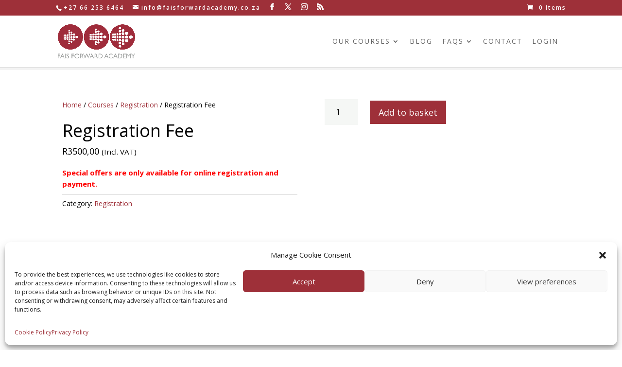

--- FILE ---
content_type: text/css
request_url: https://faisforwardacademy.co.za/wp-content/plugins/edwiser-bridge-pro/public/assets/css/bridge-woocommerce-public.css?ver=4.2.1
body_size: 76
content:
/**
 * All of the CSS for your public-facing functionality should be
 * included in this file.
 */

.wi-asso-courses-wrapper h5 { margin: 0.5em 0 !important; }

#wi-thanq-wrapper .msg { font-weight: bold; }

#wi-countdown { font-size: 1.5em; }

.wi_product { margin-left: 10px !important; }


/* Single Cart Checkout Page */
.wi-scc-wrapper .cart_totals { display: none!important; }
.wi-scc-wrapper .checkout-button { display: none!important; }
.wi-scc-wrapper .wc-forward { display: none!important; }
.wi-scc-wrapper .coupon{ display: none!important; }


.eb_woo_int_update_notice_message_cont{
	overflow: auto;
    padding: 13px;
    border-left: 4px solid green;
}
.eb-purchase-for-someone-else{
    display: none;
}
#purchase-for-someone-else{
    position: relative;
}
#purchase-for-someone-else-checkbox{
    position: absolute;
    top: 50%;
    right: 0;
    transform: translateY(-50%);
    margin-right: 0;
}


--- FILE ---
content_type: text/css
request_url: https://faisforwardacademy.co.za/wp-content/plugins/edwiser-bridge-pro/public/assets/css/edwiser-multiple-users-course-purchase-public.css?ver=1.0.2
body_size: 4960
content:
/**
 * All of the CSS for your public-facing functionality should be
 * included in this file.
 */

.ebbp_csv_enrollment_resp_msg,
.ebbp_bulk_deleted_users_resp_msg {
	display: none;
}

.ebbp_action_msg {
	color: red;
}

#eb-lading-parent {
	z-index: 5000;
}

.ebbp_csv_enroll_error_msg,
.ebbp_bulk_deleted_users_parent {
	border: 1px solid #ffcc00;
	border-left: 5px solid #ffcc00;
	padding: 5px 5px 5px 10px;
	background: #fffefa;
	/*margin: 15px; */
}

/********  FOR TESTING **********/

#add-quantity-popup {
	overflow-y: scroll;
	/*overflow-y: hidden;*/
	min-width: 400px;
	/*padding: 20px 30px;*/
	padding: 10px 30px 20px 30px;
}

.ebbp_csv_enroll_error_msg span,
.ebbp_bulk_deleted_users_parent span {
	color: #337ab7;
	font-weight: 600;
	text-decoration: underline;
	cursor: pointer;
}

#ebbp_csv_processed_users_count,
#ebbp_csv_total_users_count {
	font-weight: 600;
	font-size: 18px;
}

.ebbp_csv_users_progress {
	padding: 20px;
	width: 300px;
	background: #fcfcfc;
	height: 125px;
	text-align: center;
	display: inline-block;
	position: fixed;
	z-index: 999;
	margin: auto;
	top: 0;
	left: 0;
	bottom: 0;
	right: 0;
	color: green;
	border-radius: 10px;
}

#ebbp_csv_users_progress_percent {
	padding-top: 10px;
	font-weight: 600;
	font-size: 25px;
	color: #337ab7;
}

@media only screen and (max-width: 600px) {
	#bp-new-product,
	#add-quantity {
	width: 500px;
	}

	#add-quantity-popup {
	overflow-x: scroll;
	min-width: unset;
	}
}

/******** END FOR TESTING **********/

/*--------------------------------
 * Course Progress CSS
 *
 *-------------------------------*/

.ebbp_custom_field_tbl {
	width: 80%;
	margin: auto;
	color: #1e1d1d;
	border: 1px solid #efefef;
}

.ebbp_course_progress {
	cursor: pointer;
}

#ebbp_custom_field_dialog_wrap
	.ebbp_custom_field_tbl
	.ebbp_custom_field_tbl_thead
	tr
	th {
	color: #333333;
	font-size: 16px;
	font-weight: 600;
	background-color: #f6f6f6;
	padding: 15px 20px 15px 15px;
	text-align: center;
	border: none;
}

#ebbp_custom_field_dialog_wrap
	.ebbp_custom_field_tbl
	.ebbp_custom_field_tbl_thead
	tr
	th:first-of-type {
	border-bottom-left-radius: 3px;
	border-top-left-radius: 3px;
}

#ebbp_custom_field_dialog_wrap
	.ebbp_custom_field_tbl
	.ebbp_custom_field_tbl_thead
	tr
	th:last-of-type {
	border-bottom-right-radius: 3px;
	border-top-right-radius: 3px;
}

.ebbp_custom_field_dialog {
	overflow: hidden;
	padding: 0px !important;
	position: fixed;
	z-index: 4001;
	-webkit-box-shadow: 0 0 20px 5px rgba(0, 0, 0, 0.8);
	box-shadow: 0 0 20px 5px rgba(0, 0, 0, 0.8);
	border: 2px solid #001963 !important;
}

/**
* Jquery Dialog box style override start
*/

.ebbp_custom_field_dialog .ui-dialog-content {
	position: relative;
	border: 0;
	padding: 2% 10% 2% 10% !important;
	background: none;
	overflow: auto;
}

.ebbp_custom_field_dialog .ui-dialog-titlebar {
	background: #04549e;
	z-index: 9999;
	color: black;
}

.ebbp_custom_field_dialog .ui-widget-header {
	border: 0;
	border-bottom: 1px solid #04549e;
}

.ebbp_custom_field_dialog .ui-dialog-buttonpane {
	border-radius: 0px 0px 0px 0px;
	margin-top: 0px;
}

.ebbp_custom_field_dialog .ui-dialog-buttonpane {
	border-top: 1px solid #ddd;
	margin-top: 0px;
}

.ebbp_custom_field_dialog > .ui-button {
	padding: 0.5em 1em;
}

.ebbp_custom_field_tbl_body tr td {
	padding: 15px 20px 15px 20px;
	font-size: 16px;
	text-align: center;
	border-right: none;
}

.ebbp_custom_field_tbl_body tr:last-child td {
	border: none;
}

/****************  COURSE PROGRESS END  *****************/

#btn_add_new,
#btn_enroll,
#wdm_user_csv_upload {
	margin: 1% !important;
	width: 48%;
}

.eb_csv_enroll_tbl {
	height: 300px;
	border-radius: 5px;
	margin: 15px;
}

.ebbp_csv_form_tbl_content {
	height: 290px;
	overflow-y: scroll;
}

.eb_csv_tbl_header {
	display: flex;
	background: #f3f3f3;
	padding: 10px;
	text-align: center;
	border-radius: 5px;
}

.eb_csv_tbl_column {
	width: 33%;
}

#enroll-user-form-csv .wdm_new_user {
	display: flex;
	border: none;
	margin-bottom: 10px;
	border: none;
	padding: 15px 10px 0px 10px;
}

.wdm_new_user,
.wdm_button {
	list-style-type: none !important;
	border: 1px solid #ddd;
}
.wdm_new_user label {
	padding-left: 10px;
	color: #333;
	width: 200px;
}
.wdm_new_user input[type="text"],
.wdm_new_user input[type="email"] {
	height: 40px;
	font-size: 16px !important;
	width: 90%;
	padding: 10px;
	box-sizing: border-box;
	border-style: solid;
	border-color: #e1e1e1;
}

#enroll-user-form-csv .wdm_remove_user {
	border: none;
	color: red;
	cursor: pointer;
}

.wdm_remove_user > label {
	padding-left: 10px;
}

.wdm_new_user li,
#wdm_eb_upload_csv li {
	list-style-type: none !important;
}
.wdm_remove_user {
	float: right;
	padding-top: 10px;
}

#wdm_eb_message > p {
	margin: 0 0px 1em;
	padding: 5px;
	font-size: 0.92em;
	color: #777;
	background-color: #f7f6f7;
	border-left: 3px solid #a46497;
}

#wdm_csv_link {
	color: #12539e;
	text-decoration: none !important;
}

#wdm-eb-enroll-msg {
	display: none;
}

.wdm_error_message {
	border-left-color: red !important;
	border-left: 5px solid red;
	border-top: 1px solid red;
	border-right: 1px solid red;
	border-bottom: 1px solid red;
	background-color: #ffffff;
	padding: 5px 0px 5px 15px;
	margin: 15px;
	margin-top: 5px;
	margin-bottom: 10px;
}
.wdm_enroll_warning_message {
	border-left: 5px solid #ff5722;
	border-top: 1px solid #ff5722;
	border-right: 1px solid #ff5722;
	border-bottom: 1px solid #ff5722;
	background-color: #ffffff;
	padding: 5px 0px 5px 15px;
	margin: 15px;
	margin-top: 5px;
	margin-bottom: 10px;
}
.wdm_success_message {
	border-left: 5px solid #4caf50;
	border-top: 1px solid #00ff00;
	border-right: 1px solid #00ff00;
	border-bottom: 1px solid #00ff00;
	background-color: #ffffff;
	padding: 5px 0px 5px 15px;
	margin: 15px;
	margin-top: 5px;
	margin-bottom: 10px;
}
.wdm_user_list ol {
	margin: 0px !important;
}
.wdm_user_list ol li {
	padding: 5px;
	margin-left: 35px;
	color: #000000;
}
.wdm_enroll_warning_message_lable {
	color: #000000;
	font-weight: bold;
}
#wdm_eb_enroll_user_page {
	border: 1px solid #dddddd;
	background-color: #ffffff;
	padding: 10px;
}
.fa-times-circle {
	color: #717171;
	cursor: pointer;
	margin-top: 0.1em;
}
.fa-times-circle:before {
	font-size: 20px;
}
.fa-times-circle:hover {
	color: red;
}
.wdm_success_msg_dismiss,
.wdm_enroll_warning_msg_dismiss,
.wdm_error_msg_dismiss,
.wdm_select_course_msg_dismiss,
.wdm_grp_update_msg_dismiss {
	padding-right: 5px;
	cursor: pointer;
	float: right;
}

.loader {
	display: block;
	z-index: 999;
	border: 5px solid rgba(33, 150, 243, 0.19);
	position: fixed;
	border-radius: 50%;
	border-top: 5px solid #2196f3;
	width: 30px;
	height: 30px;
	-webkit-animation: spin 2s linear infinite;
	animation: spin 2s linear infinite;
	margin-left: 10px;
}

@-webkit-keyframes spin {
	0% {
	-webkit-transform: rotate(0deg);
	}
	100% {
	-webkit-transform: rotate(360deg);
	}
}

@keyframes spin {
	0% {
	transform: rotate(0deg);
	}
	100% {
	transform: rotate(360deg);
	}
}
#wdm_eb_enroll_user_page hr {
	border-bottom: 1px solid #dddddd;
	margin: 25px 0px;
}

/**
 * enroll user css
 * @since 1.1.0
 */

#enroll-user-form-pop-up {
	display: none;
}
.addnewuser-left {
	float: left;
	margin-top: 5px;
	margin-bottom: 5px;
	width: 35%;
}

.addnewuser-right {
	float: right;
	margin-top: 5px;
	margin-bottom: 5px;
	width: 64%;
}
.wdm_select_course_msg {
	border-left: 5px solid #cc0000;
	border-top: 1px solid #ff3333;
	border-right: 1px solid #ff3333;
	border-bottom: 1px solid #ff3333;
	background-color: #ffb3b340;
	padding: 5px 0px 5px 15px;
	margin-top: 5px;
	margin-bottom: 10px;
	display: none;
}

.wdm_error_msg {
	border-left: 5px solid #cc0000;
	border-top: 1px solid #ff3333;
	border-right: 1px solid #ff3333;
	border-bottom: 1px solid #ff3333;
	background-color: #ffb3b340;
	padding: 5px 0px 5px 15px;
	margin-top: 5px;
	margin-bottom: 10px;
}

#add-quantity-msg > p {
	border-left: 5px solid red;
	border-top: 1px solid red;
	border-right: 1px solid red;
	border-bottom: 1px solid red;
	background-color: #ffffff;
	padding: 5px 0px 5px 15px;
	margin-top: 5px;
	margin-bottom: 10px;
}

.pop-up-loader {
	position: absolute;
	z-index: 999;
	margin-left: 44%;
	bottom: 41%;
}

#popup-loding-icon {
	display: none;
}

.role-drop-down {
	width: 60%;
}

.edit-enrolled-user {
	padding: 6px 23px;
}

.eb-lading-parent-wrap {
	display: none;
	position: fixed;
	top: 0;
	left: 0;
	right: 0;
	bottom: 0;
	margin: 0 auto;
	background: rgba(0, 0, 0, 0.73);
	z-index: 999;
}

.eb-loader-progsessing-anim {
	border: 5px solid #ffffff;
	border-top: 5px solid #07a3c3;
	border-radius: 50%;
	animation: spin 1s linear infinite;
	vertical-align: middle;
	display: inline-block;
	position: fixed;
	z-index: 999;
	height: 2em;
	width: 2em;
	margin: auto;
	top: 0;
	left: 0;
	bottom: 0;
	right: 0;
}

@keyframes spin {
	0% {
	transform: rotate(0deg);
	}
	100% {
	transform: rotate(360deg);
	}
}

#add-quantity-inp {
	margin-top: 1em;
}

/*
 * Enroll students page css
 */

.ebbp_enroll_stu_action_wrap {
	float: left;
	padding: 10px;
}

/*
 * ---------------------------------------------------
 * Add new product in group pop-up table css
 * ---------------------------------------------------
 */

#bp-new-product-table_wrapper
	#bp-new-product-table_paginate
	#bp-new-product-table_next:hover,
#bp-new-product-table_wrapper
	#bp-new-product-table_paginate
	#bp-new-product-table_previous:hover,
#bp-new-product-table_wrapper
	#bp-new-product-table_paginate
	.paginate_button:hover {
	color: black !important;
	background: #5151511a;
	border: 1px solid transparent;
}

#bp-new-product-table thead th,
#add-quantity-table thead th {
	padding: 15px 10px 15px 10px;
	text-align: center;
	background-color: #9e9e9e57;
	padding-bottom: 15px;
	border: none;
}

#bp-new-product-table tbody td,
#add-quantity-table thead td {
	padding-top: 5px;
	text-align: center;
	border-top: 0px solid white;
	padding-bottom: 0px;
	margin-bottom: 5px;
	border-bottom: 4px solid white;
}

#bp-new-product-table tbody tr > td {
	border-top: 4px solid white;
	border-bottom: 1px solid #80808021;
	border-left: 0px;
	border-right: 0px;
}

#bp-new-product-table thead tr th:first-child,
#bp-new-product-table tfoot tr td:first-child,
#add-quantity-table thead tr th:first-child,
#add-quantity-table tfoot tr td:first-child {
	border-bottom-left-radius: 4px;
	border-top-left-radius: 4px;
}

#bp-new-product-table thead tr th:last-child,
#bp-new-product-table tfoot tr td:last-child,
#add-quantity-table thead tr th:last-child,
#add-quantity-table tfoot tr td:last-child {
	border-top-right-radius: 4px;
	border-bottom-right-radius: 4px;
}

#bp-new-product-table tfoot tr td,
#add-quantity-table tfoot tr td {
	padding: 15px 18px 15px 18px;
	border-top: none;
	border: 0px;
	background-color: #9e9e9e57;
}

#bp-new-product-table_filter label input {
	border: 1px solid rgba(0, 0, 0, 0.28);
	padding: 3px;
	padding-left: 5px;
}

#bp-new-product-table_length label select {
	padding-top: 5px;
	padding-bottom: 5px;
}

#bp-new-product-table_length,
#bp-new-product-table_filter {
	padding-bottom: 10px;
}

#bp-new-product-table_paginate span .paginate_button.current {
	padding: 4px 25px;
	border: 1px solid #979797a1;
}

#bp-new-product-table_paginate {
	padding-top: 10px;
}

#bp-new-product-table_info {
	padding-top: 14px;
}

#add-quantity-table tr,
#bp-new-product-table tr {
	border-bottom: 1px solid #008080;
	border: 0;
}

/*-------------------------------*/

#bp-new-product-table {
	table-layout: fixed;
	margin: auto;
	border: none;
}

#bp-new-product-table thead {
	background: #f9f9f9;
	display: table;
	width: 100%;
}

#bp-new-product-table tbody {
	height: 260px;
	overflow: auto;
	overflow-x: hidden;
	display: block;
	width: 100%;
}

#bp-new-product-table tfoot {
	background: #f9f9f9;
	display: table;
	width: 100%;
}

#bp-new-product-table thead tr,
#bp-new-product-table tbody tr {
	display: table;
	width: 100%;
	table-layout: fixed;
}

/*******************************************/
#bp-new-product {
	padding: 2%;
}

#add-quantity {
	padding: 0% 3% 3% 3%;
}

#add-quantity-table tfoot tr td {
	width: -webkit-fill-available;
}

#add-quantity-table tbody tr {
	border-bottom: 1px solid #80808021;
}

#add-quantity-table tfoot tr {
	border-radius: 4px;
}

#add-quantity-table tbody > tr:hover {
	background: #c4dbf9 !important;
}

#add-quantity-table tbody tr td {
	background-color: inherit;
}

.wdmProductName {
	list-style-type: none;
	float: left;
	margin: 0;
	padding: 0;
}

.wdmProductName li {
	padding-bottom: 0.5em;
}

.wdmProductName ul {
	list-style-type: none;
	margin: 0;
	padding-left: 0;
}
.wdm_selected_products {
	background: #fff;
	padding: 2em;
	font-size: 1em;
	border: 1px solid #555;
	width: 18px;
	height: 18px;
	margin: 0px 5px;
}

/**
* Scrollbar custom style start
*/
.wdm-dialog-scroll::-webkit-scrollbar-track {
	-webkit-box-shadow: inset 0 0 4px rgba(0, 0, 0, 0.3);
	border-radius: 10px;
	background-color: #f5f5f5;
}

.wdm-dialog-scroll::-webkit-scrollbar {
	width: 5px;
	background-color: #f5f5f5;
}

.wdm-dialog-scroll::-webkit-scrollbar-thumb {
	border-radius: 10px;
	-webkit-box-shadow: inset 0 0 6px rgba(0, 0, 0, 0.3);
	background-color: #003d4c;
}

.wdm-dialog-scroll::-webkit-scrollbar-thumb:active {
	background-color: #015042;
	border: 1px solid #024e48;
}
/**
* Scrollbar custom style end
*/

.wdm-add-prod_qty {
	display: table;
	padding: 0.7em;
	float: right;
}
.wdm-item-price {
	display: inline-flex;
}

.add-quantity-total-price-wrap {
	text-align: center;
}

/*
 * -------------------------------------------------------
 * Add quantity pop-up table style start
 * -------------------------------------------------------
 */

/**
* Dialog table style start
*/
#add-quantity-table th:last-child {
	padding-right: 10px;
}

#add-quantity-table th:first-child,
#add-quantity-table td:first-child {
	padding-left: 10px;
}

#add-quantity-table tbody {
	max-height: 40%;
	overflow: auto;
}

#add-quantity-table tbody td {
	margin: auto;
}
#add-quantity-table tbody {
	width: 100%;
	overflow-y: auto;
	max-height: 250px;
}

#add-quantity-table td {
	border: 0px;
}

/*---------------------------------*/

#add-quantity-table {
	table-layout: fixed;
	margin: auto;
	border: 0;
	border-collapse: collapse;
	margin: 0px;
}

#add-quantity-table thead {
	background: #f9f9f9;
	display: table;
	width: 100%;
}

#add-quantity-table tbody {
	height: 300px;
	overflow: auto;
	overflow-x: hidden;
	display: block;
	width: 100%;
}

#add-quantity-table tfoot {
	background: #f9f9f9;
	display: table;
	width: 100%;
}

#add-quantity-table thead tr,
#add-quantity-table tbody tr {
	display: table;
	width: 100%;
	table-layout: fixed;
}

.eb_add_qty_tbl_sr_no,
.eb_add_qty_tbl_prod_name,
.eb_add_qty_tbl_price,
.eb_add_qty_tbl_x,
.eb_add_qty_tbl_qty,
.eb_add_qty_tbl_equal,
.eb_add_qty_tbl_total_price {
	text-align: center;
}

/*******************************************************/

/*
* Add style for the new products table columns in the popup
*/

.wdm-tbl-sel-row {
	background: #c4dbf9 !important;
}
/**
* Dialog table style end
*/

/**
* Jquery Dialog box style override start
*/

.wdm-enroll-stud-page-dialog .ui-dialog-content {
	position: relative;
	border: 0;
	background: none;
	overflow: auto;
}

.wdm-enroll-stud-page-dialog .ui-dialog-content::-webkit-scrollbar {
	display: none;
	width: 0px;
	background: transparent; /* make scrollbar transparent */
}

.wdm-enroll-stud-page-csv-dialog .ui-dialog-content {
	position: relative;
	border: 0;
	padding: 1em;
	background: none;
	overflow: auto;
}

#wdm_new_prod_qty {
	width: 150px;
	padding: 5px;
}

.wdm-enroll-stud-page-dialog .ui-dialog-titlebar {
	background: white;
	z-index: 9999;
}
.wdm-enroll-stud-page-dialog .ui-widget-header {
	border: 0;
	border-bottom: 1px solid #ededed;
	padding: 12px 12px 10px 12px;
	font-size: 20px;
}

.wdm-enroll-stud-page-dialog .ui-widget-header span {
	padding-left: 25px;
}

.wdm-enroll-stud-page-dialog {
	border: 0;
	padding: 0px;
	overflow: hidden;
	border-radius: 5px;
	position: fixed;
	z-index: 4001;
	-webkit-box-shadow: 0 0 20px 5px rgba(0, 0, 0, 0.8);
	box-shadow: 0 0 20px 5px rgba(0, 0, 0, 0.8);
}

.wdm-enroll-stud-page-dialog .ui-dialog-titlebar-close {
	position: absolute;
	right: 0px;
	top: 25%;
	width: 20px;
	margin: -10px 0 0 0;
	padding: 1px;
	height: 20px;
	background: white;
	border: none;
}

.wdm-enroll-stud-page-dialog .ui-dialog-titlebar-close:hover {
	background: white;
	border: none;
}

#enroll-user-table thead tr th:first-child,
#enroll-user-table tbody tr td:first-child {
	padding: 10px 18px;
}

.wdm-enroll-stud-page-dialog .ui-dialog-buttonpane {
	margin-top: 0px;
}

.wdm-view-courses-button .ui-dialog-buttonpane {
	border-top: 1px solid #003f98;
	margin-top: 0px;
	text-align: center;
}
.wdm-view-courses-button .ui-dialog-buttonpane .ui-dialog-buttonset {
	float: none;
}

.wdm-enroll-stud-page-dialog > .ui-button {
	padding: 0.5em 1em;
}
/**
* Jquery Dialog box style override start
*/

/*****************   ENROLL STUDENTS TAB CSS    ******************/
.eb-enroll-student-tab-container .eb-enroll-student-tab-active {
	background-color: #12539e1c;
	border-bottom: 3px solid #12539e;
	color: #12539e;
	font-weight: 700;
}

.eb-enroll-student-tab {
	cursor: pointer;
	padding: 8px;
	width: 50%;
	text-align: center;
	border: 1px solid #8080803d;
}

.eb-enroll-student-tab:hover {
	background-color: #12539e24;
}

.eb-enroll-student-tab-container {
	width: 100%;
	margin-top: 20px;
	display: flex;
}

.eb_hidden_tab_content {
	height: 0;
	overflow: hidden;
	opacity: 0;
	transition: opacity 650ms ease-in-out;
}

.eb_current_tab {
	height: auto;
	opacity: 1;
}

.eb-enroll-student-tab-content {
	padding: 2%;
	border: 1px solid #e1e1e1;
}

.eb-enroll-student-tab-container i {
	padding-right: 5px;
}

.eb_tab_subsection {
	padding: 1% 1% 3% 20px;
}

#eb_inpt_edit_cohort_name {
	display: block;
	width: 100%;
	font-size: 1rem;
	line-height: 1.57142857;
	color: #526069;
	background-color: #fff;
	background-clip: padding-box;
	border: 1px solid #e4eaec;
	border-radius: 0.215rem;
	box-shadow: inset 0 1px 1px rgba(0, 0, 0, 0.075);
	transition: border-color ease-in-out 0.15s, box-shadow ease-in-out 0.15s;
	border: 1px solid rgba(0, 0, 0, 0.32);
}

.eb_tab_subsection p button {
	margin-left: 20px;
	width: 25%;
}

.eb_tab_subsection p {
	display: flex;
}

/***************** END  ENROLL STUDENTS TAB CSS    ******************/

/************   ACCORDIAN CSS     ****************/

#wdm-asso-course-accordian .ui-state-active,
#wdm-asso-course-accordian .ui-widget-content .ui-state-active,
#wdm-asso-course-accordian .ui-widget-header .ui-state-active,
#wdm-asso-course-accordian a.ui-button:active,
#wdm-asso-course-accordian .ui-button:active,
#wdm-asso-course-accordian .ui-button.ui-state-active:hover,
#wdm-asso-course-accordian .ui-accordion-header,
#wdm-asso-course-accordian .ui-accordion-header:focus {
	border: none;
	color: #242424;
	padding: 15px;
	background: white;
}

#wdm-asso-course-accordian .ui-accordion .ui-accordion-content {
	background: rgba(128, 128, 128, 0.11);
}

#wdm-asso-course-accordian .ui-accordion-content {
	border: none;
	border-bottom: 1px solid #9e9e9e40;
}

#wdm_group_details .ui-accordion-content {
	border: 2px solid #24242436;
}

#wdm-asso-course-accordian .ui-accordion-header .ui-icon,
.ui-widget-content .ui-icon {
	background-image: url(images/ui-icons_444444_256x240.png);
}

#wdm_group_details .ui-icon {
	background-image: url(images/ui-icons_444444_256x240.png);
}

.wdm_enroll_subheading {
	font-weight: 700;
	padding-top: 20px;
	padding-bottom: 20px;
}

#wdm_enroll_div {
	padding: 1% 0px 3% 20px;
}

#enroll-user-table_filter input {
	padding: inherit;
}

#wdm_avaliable_reg {
	padding: 1% 1% 1% 20px;
}

#enroll-new-user-btn-div {
	display: flex;
	margin-bottom: 1%;
}

#enroll-new-user {
	width: 49%;
	margin-right: 1%;
}

#enroll-multiple-users {
	width: 49%;
	margin-left: 1%;
}

#wdm_eb_upload_csv {
	padding-top: 1%;
}

#eb_enroll_students > div:first-child,
#eb_group_info > div:first-child {
	border-bottom: 1px solid #8080801c;
}

.eb_edit_cohort_name_section {
	display: flex;
	width: 100%;
}

.eb_edit_cohort_name_btn_sub_section {
	width: 25%;
	margin-left: 7%;
}

#eb_inpt_edit_cohort_name_btn {
	width: 100%;
}

.eb_edit_cohort_name_inp_sub_section {
	width: 50%;
}

.eb_edit_cohort_name_sub_section {
	display: inline-flex;
}

.eb_edit_cohort_name_sub_section:first-child {
	width: 15%;
	margin: auto;
}

.eb_hide {
	display: none;
}

#wdm_associated_courses_container h4 {
	font-weight: 500;
}

.wdm-coho-asso-corses {
	margin: 10px 20px;
	overflow: auto;
}

.wdm_productwise_course {
	padding-top: 5px;
	padding-bottom: 10px;
}

.wdm_productwise_course ol {
	list-style-type: lower-alpha;
}

.wdm_enrol-studnets_products {
	font-weight: 600;
}

#wdm_group_details {
	margin-top: 20px;
	padding-top: 20px;
	border-top: 1px solid #8080801f;
}

#wdm_group_details > h3 {
	padding: 20px;
	border: none;
	background-color: #2424241f;
	color: #3379b7;
}

#wdm_group_details > h3:hover {
	background-color: #24242436;
}

#wdm_group_details .ui-state-active {
	background-color: #24242436;
}

/******************    ACCORDIAN CSSS END     ********************/

#enroll_user-pop-up {
	padding: 10px 40px 20px 40px;
}

.wdm-diff-prod-qty {
	margin-top: 10px;
	padding: 10px;
	margin-bottom: 10px;
	background-color: rgba(251, 0, 0, 0.25);
	border: 1px solid red;
	color: #f32121;
}
.wdm-hide {
	display: none;
}
.wdm-error-message-dialog > .ui-dialog-buttonpane,
.wdm-error-message-dialog > .ui-dialog-titlebar {
	background: #ca2121;
	z-index: 9999;
	color: white;
}

.wdm-error-message-dialog > .ui-widget-header {
	border: 0;
	border-bottom: 1px solid #225eb8;
	color: white;
}

.wdm-error-message-dialog > .ui-dialog .ui-dialog-buttonpane {
	border-radius: 0px;
}
.wdm-error-message-dialog > .ui-dialog-buttonpane {
	border-top: 1px solid red;
	margin-top: 0px;
	text-align: center;
}
.wdm-error-message-dialog {
	border: 1px solid red !important;
}
.ui-state-error {
	text-align: center;
	padding-left: 1em;
	width: 100%;
	display: table;
}
.ui-state-error,
.ui-widget-content .ui-state-error,
.ui-widget-header .ui-state-error {
	background: white;
}
.ui-state-error p {
	margin-top: 5%;
	display: table-cell;
	padding: 2em;
}
.fa-exclamation-triangle {
	content: "\f071";
	color: #cb2121;
	font-size: 1.5em;
	display: table-cell;
}
.wdm-dialog-cancel-button {
	color: #242424 !important;
	border-radius: 5px;
	padding: 10px 18px;
	background-color: white !important;
	letter-spacing: 1px;
}

.wdm-dialog-cancel-button:hover {
	color: #242424 !important;
	background-color: #e5e4e4 !important;
}
.wdm-dialog-enroll-button,
.wdm-dialog-checkout-button {
	border-radius: 5px;
	padding: 10px 18px;
	color: white !important;
	background-color: #4bb543 !important;
	border-color: #4bb543 !important;
	letter-spacing: 1px;
}
.wdm-dialog-enroll-button:hover,
.wdm-dialog-checkout-button:hover {
	background-color: #3a9733 !important;
	border-color: #3a9733 !important;
}

.wdm-dialog-enroll-button span {
	color: white;
}

.wdm-error-message-dialog .ui-dialog-buttonpane .ui-dialog-buttonset {
	float: none !important;
}
.wdm-error-message-dialog .ui-dialog-buttonpane {
	padding: 0px;
}

.wdm-error-message-dialog .ui-dialog-buttonpane button {
	padding: 0.5em 1em;
}

.enroll_user-row .wdm-enrol-form-input:focus,
.enroll_user-row .wdm-enrol-form-input:active {
	border-color: #05ccc0;
}

@media only screen and (max-width: 700px) {
	.eb_edit_cohort_name_btn_sub_section {
	width: 100%;
	margin-left: unset;
	}

	.eb_edit_cohort_name_inp_sub_section {
	width: 100%;
	}

	.eb_edit_cohort_name_section {
	display: block;
	}

	.eb_edit_cohort_name_sub_section {
	display: block;
	padding-top: 1%;
	padding-bottom: 1%;
	}

	.eb_edit_cohort_name_sub_section:first-child {
	width: 100%;
	margin: auto;
	}

	#eb_inpt_edit_cohort_name,
	#eb_inpt_edit_cohort_name_btn {
	width: 100%;
	}

	#wdm-course-button{
		width: 100%;
	}
	
	#edb_course_product_name {
		max-width: 100%;
	}

	#wdm_eb_enroll_user li, #wdm_avaliable_reg, #wdm_enroll_div {
		padding-left: 0 !important;
	}
}

@media only screen and (max-width: 500px) {
	#wdm_eb_enroll_user .course-select {
	display: block;
	}

	.eb-enroll-student-tab-container {
	display: block;
	}

	.enroll-button-grid,
	.enroll-student-page-button {
	width: 100%;
	}

	.eb-enroll-student-tab-container .eb-enroll-student-tab-active {
	border-left: 4px solid #12539e;
	border-bottom: 1px solid #8080803d;
	}

	.eb-enroll-student-tab {
	width: 100%;
	}
}


--- FILE ---
content_type: text/css
request_url: https://faisforwardacademy.co.za/wp-content/plugins/edwiser-bridge-pro/public/assets/css/edwiser-frontend-style.css?ver=4.2.1
body_size: 946
content:
/*
To change this license header, choose License Headers in Project Properties.
To change this template file, choose Tools | Templates
and open the template in the editor.
*/
/*
	Created on : 24 Jun, 2016, 6:44:06 PM
	Author     : sudam
*/
.wdm_eb_lable {
	padding: 0px 10px;
	color: #333;
	font-size: 16px;
}
#edb_course_product_name {
	background: #fff;
	height: 40px;
	padding: 5px;
	width: 400px;
}
.wdm_enrolled_users {
	padding: 1%;
	padding-top: 2%;
	color: #333;
	font-size: 16px;
}
#wdm_eb_enroll_user {
	background: #fff;
	padding: 10px;
}
#wdm_eb_enroll_user li {
	padding-left: 10px;
}
.wdm_enrolled_users label {
	padding: 10px;
	color: #333;
	font-size: 18px;
}
.enrolled_users_list {
	padding: 0px 20px;
}
.enrolled_users_list li {
	padding-left: 5px;
	font-size: 14px;
}
.wdm_seats {
	color: #333;
	font-size: 16px;
}

.wdm_edwiser_bulk_purchase input[type="checkbox"] {
	width: 20px !important;
	height: 20px;
	vertical-align: bottom;
}
.wdm_button button {
	background: #000088b2;
	padding: 10px;
	color: #fff;
}
.wdm_edwiser_bulk_purchase {
	padding-bottom: 10px;
	padding-top: 10px;
}

.course-select {
	margin: inherit;
	padding-top: 10px;
	display: inline-flex;
}
.wdmebbp-wrapper-login-req a {
	float: right;
}
#wdm-course-button {
	display: inline-block;
}

.enroll-student-page-button {
	margin-top: 5px;
	margin-right: 5px;
}

.enroll-button-grid {
	display: inline-block;
}

#add-quantity-popup {
	display: none;
}

#mucp-cart-notice {
	margin-top: 10px;
	padding: 10px;
	margin-bottom: 10px;
	background-color: rgba(33, 150, 243, 0.13);
	color: #2196f3;
}

.wdm-bulk-purchase-message {
	overflow-x: hidden;
	font-size: 11px;
	color: #555;
	padding: 0.4em;
	color: #fff;
	background: #888;
	border-radius: 10px;
}
.wdm-enrol-form-input {
	position: relative;
	z-index: 2;
	width: 100%;
	padding: 12px 20px;
	margin: 8px 0;
	display: inline-block;
	border: 1px solid #ccc;
	box-sizing: border-box;
}
.enroll_user-pop-up {
	padding: 15px;
}
.wdm-enroll-stud-page-dialog {
	min-width: 60%;
}

.bp-delete-enrolled-user-dialog,
.bp-delete-cohort-dialog {
	min-width: 40%;
}

.bp-delete-enrolled-user-dialog #add-quantity-popup {
	padding: 20px 20px 20px 25px;
}

#enroll-user-table tbody tr td i {
	padding: 5px 0px 5px 10px;
	cursor: pointer;
}

.edit-enrolled-user {
	color: #3f51b5;
}

.bp-delete-enrolled-user {
	color: #f44336;
}

.wdm-diff-prod-qty-error {
	padding: 10px;
	background-color: rgba(255, 235, 59, 0.05);
	/* border: 1px solid red; */
	/* color: red; */
	display: inline-flex;
	align-items: center;
	margin-bottom: 1em;
	width: 100%;
	border: 0.5px solid #ffeb3beb;
	border-left: 5px solid #ffeb3bd4;
}

.wdm-diff-prod-qty-error i,
.wdm-diff-prod-qty-success i {
	padding-right: 10px;
}

.wdm-diff-prod-qty-error i {
	margin-right: 10px;
	font-size: 25px;
	color: #ffeb3b;
}

.wdm-diff-prod-qty-success {
	padding: 10px;
	background-color: rgba(76, 175, 80, 0.08);
	display: inline-flex;
	align-items: center;
	margin-bottom: 1em;
	width: 100%;
	border: 0.5px solid #4caf5070;
	border-left: 5px solid #4caf50;
}
#wdm-diff-prod-qty-success-msg,
#wdm-diff-prod-qty-error-msg {
	margin-left: 10px;
}
.fa-check-circle:before {
	font-size: 1.7em;
	color: green;
}
.wdm-hide {
	display: none;
}
#mucp-cart-group-checkbox {
	height: 20px;
	width: 20px;
	margin: 0 5px;
}
.wdm-cartp-group-chk-box {
	display: inline-flex;
	width: 100%;
	padding: 5px;
	line-height: 1;
}
.wdm-cartp-group-chk-box label {
	clear: both;
	margin: 0px;
}
#wdm_users_csv_input::file-selector-button {
	padding: 7px;
	border-radius: 2px;
	background-color: #007aff;
	transition: 1s;
	color: white;
	float: right;
	margin: 0px;
	text-transform: capitalize;
	cursor: pointer;
	height: 2.5rem;
	border: 0;
}
#wdm_users_csv_input {
	line-height: 2.5rem;
	border: 1px solid #dddddd;
	padding-left: 10px;
}


--- FILE ---
content_type: text/css
request_url: https://faisforwardacademy.co.za/wp-content/et-cache/2354/et-core-unified-cpt-tb-631-tb-135-deferred-2354.min.css?ver=1765367097
body_size: 738
content:
.et_pb_section_0_tb_body.et_pb_section{padding-top:0px;padding-bottom:5px;background-color:#f4f4f4!important}.et_pb_row_0_tb_body.et_pb_row{padding-top:0px!important;padding-bottom:0px!important;margin-top:0px!important;margin-right:auto!important;margin-left:auto!important;padding-top:0px;padding-bottom:0px}.et_pb_row_0_tb_body,body #page-container .et-db #et-boc .et-l .et_pb_row_0_tb_body.et_pb_row,body.et_pb_pagebuilder_layout.single #page-container #et-boc .et-l .et_pb_row_0_tb_body.et_pb_row,body.et_pb_pagebuilder_layout.single.et_full_width_page #page-container .et_pb_row_0_tb_body.et_pb_row{width:100%;max-width:2539px}.et_pb_code_0_tb_body{margin-bottom:0px!important}.et_pb_section_0_tb_footer.et_pb_section{padding-top:0px;padding-bottom:3px}.et_pb_text_0_tb_footer h5,.et_pb_text_4_tb_footer h5,.et_pb_text_7_tb_footer h5{font-weight:600;font-size:18px;color:#000000!important;line-height:1.3em}.et_pb_text_0_tb_footer,.et_pb_text_4_tb_footer{margin-bottom:20px!important}.et_pb_text_1_tb_footer.et_pb_text,.et_pb_text_1_tb_footer.et_pb_text a,.et_pb_text_3_tb_footer.et_pb_text,.et_pb_text_3_tb_footer.et_pb_text a,.et_pb_text_5_tb_footer.et_pb_text,.et_pb_text_5_tb_footer.et_pb_text a,.et_pb_text_6_tb_footer.et_pb_text,.et_pb_text_8_tb_footer.et_pb_text,.et_pb_text_8_tb_footer.et_pb_text a{color:#000000!important}.et_pb_text_1_tb_footer,.et_pb_text_3_tb_footer,.et_pb_text_5_tb_footer{font-weight:500;padding-bottom:19px!important;margin-bottom:0px!important}.et_pb_signup_0_tb_footer.et_pb_subscribe{padding-left:1px!important}body #page-container .et_pb_section .et_pb_signup_0_tb_footer.et_pb_subscribe .et_pb_newsletter_button.et_pb_button{color:#A2A4A3!important}body #page-container .et_pb_section .et_pb_signup_0_tb_footer.et_pb_subscribe .et_pb_newsletter_button.et_pb_button:hover{color:#357B83!important}.et_pb_signup_0_tb_footer .et_pb_newsletter_form p input[type="text"],.et_pb_signup_0_tb_footer .et_pb_newsletter_form p textarea,.et_pb_signup_0_tb_footer .et_pb_newsletter_form p select,.et_pb_signup_0_tb_footer .et_pb_newsletter_form p .input[type="checkbox"]+label i,.et_pb_signup_0_tb_footer .et_pb_newsletter_form p .input[type="radio"]+label i{background-color:#ededed}.et_pb_signup_0_tb_footer .et_pb_newsletter_form p input.input:focus,.et_pb_signup_0_tb_footer .et_pb_newsletter_form p textarea:focus,.et_pb_signup_0_tb_footer .et_pb_newsletter_form p select:focus{background-color:#357B83}.et_pb_signup_0_tb_footer .et_pb_newsletter_form p input[type="text"],.et_pb_signup_0_tb_footer .et_pb_newsletter_form p textarea,.et_pb_signup_0_tb_footer .et_pb_newsletter_form p select,.et_pb_signup_0_tb_footer .et_pb_newsletter_form p .input[type="checkbox"]+label i:before,.et_pb_signup_0_tb_footer .et_pb_newsletter_form p .input::placeholder{color:#A2A4A3!important}.et_pb_signup_0_tb_footer .et_pb_newsletter_form p .input::-webkit-input-placeholder{color:#A2A4A3!important}.et_pb_signup_0_tb_footer .et_pb_newsletter_form p .input::-moz-placeholder{color:#A2A4A3!important}.et_pb_signup_0_tb_footer .et_pb_newsletter_form p .input::-ms-input-placeholder{color:#A2A4A3!important}.et_pb_signup_0_tb_footer .et_pb_newsletter_form p .input:focus{color:#FFFFFF!important}.et_pb_signup_0_tb_footer .et_pb_newsletter_form p .input:focus::-webkit-input-placeholder{color:#FFFFFF!important}.et_pb_signup_0_tb_footer .et_pb_newsletter_form p .input:focus::-moz-placeholder{color:#FFFFFF!important}.et_pb_signup_0_tb_footer .et_pb_newsletter_form p .input:focus:-ms-input-placeholder{color:#FFFFFF!important}.et_pb_signup_0_tb_footer .et_pb_newsletter_form p textarea:focus::-webkit-input-placeholder{color:#FFFFFF!important}.et_pb_signup_0_tb_footer .et_pb_newsletter_form p textarea:focus::-moz-placeholder{color:#FFFFFF!important}.et_pb_signup_0_tb_footer .et_pb_newsletter_form p textarea:focus:-ms-input-placeholder{color:#FFFFFF!important}.et_pb_signup_0_tb_footer.et_pb_subscribe .et_pb_newsletter_button.et_pb_button{transition:color 300ms ease 0ms}.et_pb_signup_0_tb_footer .et_pb_newsletter_form p .input[type="radio"]+label i:before{background-color:#A2A4A3}.et_pb_text_2_tb_footer h5{font-family:'Work Sans',Helvetica,Arial,Lucida,sans-serif;font-weight:600;font-size:18px;color:#000000!important;line-height:1.3em}.et_pb_text_6_tb_footer{padding-bottom:0px!important}.et_pb_row_1_tb_footer.et_pb_row{padding-bottom:0px!important;padding-bottom:0px}.et_pb_text_7_tb_footer{margin-bottom:2px!important}.et_pb_row_2_tb_footer.et_pb_row{padding-top:7px!important;padding-bottom:9px!important;padding-top:7px;padding-bottom:9px}.et_pb_social_media_follow .et_pb_social_media_follow_network_0_tb_footer.et_pb_social_icon .icon:before,.et_pb_social_media_follow .et_pb_social_media_follow_network_1_tb_footer.et_pb_social_icon .icon:before,.et_pb_social_media_follow .et_pb_social_media_follow_network_2_tb_footer.et_pb_social_icon .icon:before,.et_pb_social_media_follow .et_pb_social_media_follow_network_3_tb_footer.et_pb_social_icon .icon:before,.et_pb_social_media_follow .et_pb_social_media_follow_network_4_tb_footer.et_pb_social_icon .icon:before{color:#FFFFFF}ul.et_pb_social_media_follow_0_tb_footer a.icon{border-radius:100px 100px 100px 100px}.et_pb_social_media_follow_0_tb_footer li.et_pb_social_icon a.icon:before{color:#000000}.et_pb_social_media_follow_0_tb_footer li a.icon:before{font-size:20px;line-height:40px;height:40px;width:40px}.et_pb_social_media_follow_0_tb_footer li a.icon{height:40px;width:40px}.et_pb_text_8_tb_footer{font-weight:500;padding-bottom:2px!important;margin-bottom:0px!important}.et_pb_column_0_tb_footer{padding-top:0px;padding-right:0px;padding-left:0px}.et_pb_social_media_follow_network_0_tb_footer a.icon,.et_pb_social_media_follow_network_1_tb_footer a.icon,.et_pb_social_media_follow_network_2_tb_footer a.icon,.et_pb_social_media_follow_network_3_tb_footer a.icon,.et_pb_social_media_follow_network_4_tb_footer a.icon{background-color:#357B83!important}.et_pb_column_5_tb_footer{padding-top:16px}@media only screen and (max-width:980px){.et_pb_text_0_tb_footer h5,.et_pb_text_2_tb_footer h5,.et_pb_text_4_tb_footer h5,.et_pb_text_7_tb_footer h5{font-size:16px}body #page-container .et_pb_section .et_pb_signup_0_tb_footer.et_pb_subscribe .et_pb_newsletter_button.et_pb_button:after{display:inline-block;opacity:0}body #page-container .et_pb_section .et_pb_signup_0_tb_footer.et_pb_subscribe .et_pb_newsletter_button.et_pb_button:hover:after{opacity:1}.et_pb_social_media_follow_0_tb_footer li a.icon:before{font-size:18px;line-height:36px;height:36px;width:36px}.et_pb_social_media_follow_0_tb_footer li a.icon{height:36px;width:36px}.et_pb_column_5_tb_footer{padding-top:0px}}@media only screen and (max-width:767px){.et_pb_text_0_tb_footer h5,.et_pb_text_2_tb_footer h5,.et_pb_text_4_tb_footer h5,.et_pb_text_7_tb_footer h5{font-size:14px}body #page-container .et_pb_section .et_pb_signup_0_tb_footer.et_pb_subscribe .et_pb_newsletter_button.et_pb_button:after{display:inline-block;opacity:0}body #page-container .et_pb_section .et_pb_signup_0_tb_footer.et_pb_subscribe .et_pb_newsletter_button.et_pb_button:hover:after{opacity:1}.et_pb_social_media_follow_0_tb_footer li a.icon:before{font-size:16px;line-height:32px;height:32px;width:32px}.et_pb_social_media_follow_0_tb_footer li a.icon{height:32px;width:32px}}

--- FILE ---
content_type: application/javascript
request_url: https://faisforwardacademy.co.za/wp-content/plugins/edwiser-bridge-pro/public/assets/js/bridge-woocommerce-public.js?ver=4.2.1
body_size: 215
content:
jQuery(document).ready(function($){
	if (jQuery('#wi-thanq-wrapper').length) {
		wiThankYouRedirection();
	}

	if (jQuery('.wi-scc-wrapper').length) {
		if (jQuery('#wi-scc-url').length) {
			$('input[name="redirect"]').val(jQuery('#wi-scc-url').val());
			$('input[name="_wp_http_referer"]').val(jQuery('#wi-scc-url').val());
		}
	}

	$('#purchase-for-someone-else-checkbox').on('change', function(){
		if ($(this).is(':checked')) {
			$('.eb-purchase-for-someone-else').show();
		} else {
			$('.eb-purchase-for-someone-else').hide();
		}
	});
});

function wiThankYouRedirection()
{
	// Countdown.
	var countDownElement = document.getElementById("wi-countdown");
	var counter = 10;
	var id = wiCountDown(countDownElement, counter);

	// Cancel redirect.
	jQuery(document).on('click', '#wi-cancel-redirect', function(){
		if (jQuery(this).attr('data-wi-auto-redirect') === 'on') {
        	jQuery(this).attr('data-wi-auto-redirect', 'off');
        	jQuery(this).text(wiPublic.resume);
        	clearInterval(id);
        } else {
        	jQuery(this).attr('data-wi-auto-redirect', 'on');
        	jQuery(this).text(wiPublic.cancel);
        	id = wiCountDown(countDownElement, jQuery(countDownElement).text());
        }
	});
}

function wiCountDown(countDownElement, counter)
{
	var id = setInterval(function() {
	    counter--;
	    if(counter < 0) {
	        clearInterval(id);

	        // Redirect
	        if (jQuery('#wi-cancel-redirect').attr('data-wi-auto-redirect') === 'on') {
	        	window.location.href = wiPublic.myCoursesUrl;
	        }
	    } else {
	    	jQuery(countDownElement).text(counter.toString());
	    }
	}, 1000);

	return id;
}



--- FILE ---
content_type: application/javascript
request_url: https://faisforwardacademy.co.za/wp-content/plugins/edwiser-bridge-pro/public/assets/js/plugins/canvas-to-blob.min.js?ver=4.2.1
body_size: 166
content:
!function(a){"use strict"; var b = a.HTMLCanvasElement && a.HTMLCanvasElement.prototype, c = a.Blob && function(){try{return Boolean(new Blob)} catch (a){return!1}}(), d = c && a.Uint8Array && function(){try{return 100 === new Blob([new Uint8Array(100)]).size} catch (a){return!1}}(), e = a.BlobBuilder || a.WebKitBlobBuilder || a.MozBlobBuilder || a.MSBlobBuilder, f = (c || e) && a.atob && a.ArrayBuffer && a.Uint8Array && function(a){var b, f, g, h, i, j; for (b = a.split(",")[0].indexOf("base64") >= 0?atob(a.split(",")[1]):decodeURIComponent(a.split(",")[1]), f = new ArrayBuffer(b.length), g = new Uint8Array(f), h = 0; h < b.length; h += 1)g[h] = b.charCodeAt(h); return i = a.split(",")[0].split(":")[1].split(";")[0], c?new Blob([d?g:f], {type:i}):(j = new e, j.append(f), j.getBlob(i))}; a.HTMLCanvasElement && !b.toBlob && (b.mozGetAsFile?b.toBlob = function(a, c, d){a(d && b.toDataURL && f?f(this.toDataURL(c, d)):this.mozGetAsFile("blob", c))}:b.toDataURL && f && (b.toBlob = function(a, b, c){a(f(this.toDataURL(b, c)))})), "function" == typeof define && define.amd?define(function(){return f}):a.dataURLtoBlob = f}(window);

--- FILE ---
content_type: application/javascript
request_url: https://faisforwardacademy.co.za/wp-content/plugins/edwiser-bridge-pro/public/assets/js/fileinput/fileinput.min.js?ver=4.2.1
body_size: 17858
content:
/*!
 * @copyright Copyright &copy; Kartik Visweswaran, Krajee.com, 2014 - 2015
 * @version 4.2.9
 *
 * File input styled for Bootstrap 3.0 that utilizes HTML5 File Input's advanced 
 * features including the FileReader API. 
 * 
 * The plugin drastically enhances the HTML file input to preview multiple files on the client before
 * upload. In addition it provides the ability to preview content of images, text, videos, audio, html, 
 * flash and other objects. It also offers the ability to upload and delete files using AJAX, and add 
 * files in batches (i.e. preview, append, or remove before upload).
 * 
 * Author: Kartik Visweswaran
 * Copyright: 2015, Kartik Visweswaran, Krajee.com
 * For more JQuery plugins visit http://plugins.krajee.com
 * For more Yii related demos visit http://demos.krajee.com
 */!function(e){"use strict"; "function" == typeof define && define.amd?define(["jquery"], e):"object" == typeof module && module.exports?module.exports = e(require("jquery")):e(window.jQuery)}(function(e){"use strict"; e.fn.fileinputLocales = {}; var i, t, a, r, n, l, o, s, d, c, p, u, f, v, g, m, h, w, b, C, x, y, T, F, I, E, k, S, $, P, D, U, A, j, L, z, O, R, M, B, N, Z, H, W, q, _, V, K, X, J, Q, Y; i = function(e){if ("Microsoft Internet Explorer" !== navigator.appName)return!1; if (10 === e)return new RegExp("msie\\s" + e, "i").test(navigator.userAgent); var i, t = document.createElement("div"); return t.innerHTML = "<!--[if IE " + e + "]> <i></i> <![endif]-->", i = t.getElementsByTagName("i").length, document.body.appendChild(t), t.parentNode.removeChild(t), i}, t = function(){return new RegExp("Edge/[0-9]+", "i").test(navigator.userAgent)}, a = function(e, i, t, a){var r = a?i:i + ".fileinput"; e.off(r).on(r, t)}, r = {data:{}, init:function(e){var i = e.initialPreview, t = e.id; i.length > 0 && !q(i) && (i = i.split(e.initialPreviewDelimiter)), r.data[t] = {content:i, config:e.initialPreviewConfig, tags:e.initialPreviewThumbTags, delimiter:e.initialPreviewDelimiter, template:e.previewGenericTemplate, msg:function(i){return e.getMsgSelected(i)}, initId:e.previewInitId, footer:e.getLayoutTemplate("footer").replace(/\{progress}/g, e.renderThumbProgress()), isDelete:e.initialPreviewShowDelete, caption:e.initialCaption, actions:function(i, t, a, r, n){return e.renderFileActions(i, t, a, r, n)}}}, fetch:function(e){return r.data[e].content.filter(function(e){return null !== e})}, count:function(e, i){return r.data[e] && r.data[e].content?i?r.data[e].content.length:r.fetch(e).length:0}, get:function(i, t, a){var n, l, o = "init_" + t, s = r.data[i], d = s.config[t], c = s.initId + "-" + o, p = " file-preview-initial"; return a = void 0 === a?!0:a, null === s.content[t]?"":(W(d) || W(d.frameClass) || (p += " " + d.frameClass), n = s.template.replace(/\{previewId}/g, c).replace(/\{frameClass}/g, p).replace(/\{fileindex}/g, o).replace(/\{content}/g, s.content[t]).replace(/\{footer}/g, r.footer(i, t, a)), s.tags.length && s.tags[t] && (n = J(n, s.tags[t])), W(d) || W(d.frameAttr) || (l = e(document.createElement("div")).html(n), l.find(".file-preview-initial").attr(d.frameAttr), n = l.html(), l.remove()), n)}, add:function(i, t, a, n, l){var o, s = e.extend(!0, {}, r.data[i]); return q(t) || (t = t.split(s.delimiter)), l?(o = s.content.push(t) - 1, s.config[o] = a, s.tags[o] = n):(o = t.length, s.content = t, s.config = a, s.tags = n), r.data[i] = s, o}, set:function(i, t, a, n, l){var o, s, d = e.extend(!0, {}, r.data[i]); if (t && t.length && (q(t) || (t = t.split(d.delimiter)), s = t.filter(function(e){return null !== e}), s.length)){if (void 0 === d.content && (d.content = []), void 0 === d.config && (d.config = []), void 0 === d.tags && (d.tags = []), l){for (o = 0; o < t.length; o++)t[o] && d.content.push(t[o]); for (o = 0; o < a.length; o++)a[o] && d.config.push(a[o]); for (o = 0; o < n.length; o++)n[o] && d.tags.push(n[o])} else d.content = t, d.config = a, d.tags = n; r.data[i] = d}}, unset:function(e, i){var t = r.count(e); if (t){if (1 === t)return r.data[e].content = [], void(r.data[e].config = []); r.data[e].content[i] = null, r.data[e].config[i] = null}}, out:function(e){var i, t = "", a = r.data[e], n = r.count(e, !0); if (0 === n)return{content:"", caption:""}; for (var l = 0; n > l; l++)t += r.get(e, l); return i = a.msg(r.count(e)), {content:t, caption:i}}, footer:function(e, i, t){var a = r.data[e]; if (t = void 0 === t?!0:t, 0 === a.config.length || W(a.config[i]))return""; var n = a.config[i], l = _("caption", n)?n.caption:"", o = _("width", n)?n.width:"auto", s = _("url", n)?n.url:!1, d = _("key", n)?n.key:null, c = s === !1 && t, p = a.isDelete?a.actions(!1, !0, c, s, d):"", u = a.footer.replace(/\{actions}/g, p); return u.replace(/\{caption}/g, l).replace(/\{width}/g, o).replace(/\{indicator}/g, "").replace(/\{indicatorTitle}/g, "")}}, n = function(e, i){return i = i || 0, "number" == typeof e?e:("string" == typeof e && (e = parseFloat(e)), isNaN(e)?i:e)}, l = function(){return window.File && window.FileReader}, o = function(){var e = document.createElement("div"); return!i(9) && !t() && (void 0 !== e.draggable || void 0 !== e.ondragstart && void 0 !== e.ondrop)}, s = function(){return l() && window.FormData}, d = function(e, i){e.removeClass(i).addClass(i)}, c = 'style="width:{width};height:{height};"', p = '      <param name="controller" value="true" />\n      <param name="allowFullScreen" value="true" />\n      <param name="allowScriptAccess" value="always" />\n      <param name="autoPlay" value="false" />\n      <param name="autoStart" value="false" />\n      <param name="quality" value="high" />\n', u = '<div class="file-preview-other">\n   <span class="{previewFileIconClass}">{previewFileIcon}</span>\n</div>', f = {removeIcon:'<i class="glyphicon glyphicon-trash text-danger"></i>', removeClass:"btn btn-xs btn-default", removeTitle:"Remove file", uploadIcon:'<i class="glyphicon glyphicon-upload text-info"></i>', uploadClass:"btn btn-xs btn-default", uploadTitle:"Upload file", indicatorNew:'<i class="glyphicon glyphicon-hand-down text-warning"></i>', indicatorSuccess:'<i class="glyphicon glyphicon-ok-sign text-success"></i>', indicatorError:'<i class="glyphicon glyphicon-exclamation-sign text-danger"></i>', indicatorLoading:'<i class="glyphicon glyphicon-hand-up text-muted"></i>', indicatorNewTitle:"Not uploaded yet", indicatorSuccessTitle:"Uploaded", indicatorErrorTitle:"Upload Error", indicatorLoadingTitle:"Uploading ..."}, v = '{preview}\n<div class="kv-upload-progress hide"></div>\n<div class="input-group {class}">\n   {caption}\n   <div class="input-group-btn">\n       {remove}\n       {cancel}\n       {upload}\n       {browse}\n   </div>\n</div>', g = '{preview}\n<div class="kv-upload-progress hide"></div>\n{remove}\n{cancel}\n{upload}\n{browse}\n', m = '<div class="file-preview {class}">\n    {close}    <div class="{dropClass}">\n    <div class="file-preview-thumbnails">\n    </div>\n    <div class="clearfix"></div>    <div class="file-preview-status text-center text-success"></div>\n    <div class="kv-fileinput-error"></div>\n    </div>\n</div>', w = '<div class="close fileinput-remove">&times;</div>\n', h = '<span class="glyphicon glyphicon-file kv-caption-icon"></span>', b = '<div tabindex="500" class="form-control file-caption {class}">\n   <div class="file-caption-name"></div>\n</div>\n', C = '<button type="{type}" tabindex="500" title="{title}" class="{css}" {status}>{icon}{label}</button>', x = '<a href="{href}" tabindex="500" title="{title}" class="{css}" {status}>{icon}{label}</a>', y = '<div tabindex="500" class="{css}" {status}>{icon}{label}</div>', T = '<div id="{id}" class="file-preview-detail-modal modal fade" tabindex="-1">\n  <div class="modal-dialog modal-lg">\n    <div class="modal-content">\n      <div class="modal-header">\n        <button type="button" class="close" data-dismiss="modal" aria-hidden="true">&times;</button>\n        <h3 class="modal-title">{heading} <small>{title}</small></h3>\n      </div>\n      <div class="modal-body">\n           <pre>{body}</pre>\n      </div>\n    </div>\n  </div>\n</div>', F = '<div class="progress">\n    <div class="{class}" role="progressbar" aria-valuenow="{percent}" aria-valuemin="0" aria-valuemax="100" style="width:{percent}%;">\n        {percent}%\n     </div>\n</div>', I = '<div class="file-thumbnail-footer">\n    <div class="file-footer-caption" title="{caption}">{caption}</div>\n    {progress} {actions}\n</div>', E = '<div class="file-actions">\n    <div class="file-footer-buttons">\n        {upload}{delete}{other}    </div>\n    <div class="file-upload-indicator" title="{indicatorTitle}">{indicator}</div>\n    <div class="clearfix"></div>\n</div>', k = '<button type="button" class="kv-file-remove {removeClass}" title="{removeTitle}" {dataUrl}{dataKey}>{removeIcon}</button>\n', S = '<button type="button" class="kv-file-upload {uploadClass}" title="{uploadTitle}">   {uploadIcon}\n</button>\n', $ = '<button type="button" class="btn btn-default btn-xs btn-block" title="{zoomTitle}: {caption}" onclick="{dialog}">\n   {zoomInd}\n</button>\n', P = '<div class="file-preview-frame{frameClass}" id="{previewId}" data-fileindex="{fileindex}">\n   {content}\n   {footer}\n</div>\n', D = '<div class="file-preview-frame{frameClass}" id="{previewId}" data-fileindex="{fileindex}">\n    <object class="file-object" data="{data}" type="{type}" width="{width}" height="{height}">\n       ' + u + "\n    </object>\n   {footer}\n</div>", U = '<div class="file-preview-frame{frameClass}" id="{previewId}" data-fileindex="{fileindex}">\n   <img src="{data}" class="file-preview-image" title="{caption}" alt="{caption}" ' + c + ">\n   {footer}\n</div>\n", A = '<div class="file-preview-frame{frameClass}" id="{previewId}" data-fileindex="{fileindex}">\n   <pre class="file-preview-text" title="{caption}" ' + c + ">{data}</pre>\n   {zoom}\n   {footer}\n</div>", j = '<div class="file-preview-frame{frameClass}" id="{previewId}" data-fileindex="{fileindex}" title="{caption}" ' + c + '>\n   <video width="{width}" height="{height}" controls>\n       <source src="{data}" type="{type}">\n       ' + u + "\n   </video>\n   {footer}\n</div>\n", L = '<div class="file-preview-frame{frameClass}" id="{previewId}" data-fileindex="{fileindex}" title="{caption}" ' + c + '>\n   <audio controls>\n       <source src="{data}" type="{type}">\n       ' + u + "\n   </audio>\n   {footer}\n</div>", z = '<div class="file-preview-frame{frameClass}" id="{previewId}" data-fileindex="{fileindex}" title="{caption}" ' + c + '>\n   <object class="file-object" type="application/x-shockwave-flash" width="{width}" height="{height}" data="{data}">\n' + p + "       " + u + "\n   </object>\n   {footer}\n</div>\n", O = '<div class="file-preview-frame{frameClass}" id="{previewId}" data-fileindex="{fileindex}" title="{caption}" ' + c + '>\n   <object class="file-object" data="{data}" type="{type}" width="{width}" height="{height}">\n       <param name="movie" value="{caption}" />\n' + p + "         " + u + "\n   </object>\n   {footer}\n</div>", R = '<div class="file-preview-frame{frameClass}" id="{previewId}" data-fileindex="{fileindex}" title="{caption}" ' + c + '>\n   <div class="file-preview-other-frame">\n   ' + u + '\n   </div>\n   <div class="file-preview-other-footer">{footer}</div>\n</div>', M = {main1:v, main2:g, preview:m, close:w, zoom:$, icon:h, caption:b, modal:T, progress:F, footer:I, actions:E, actionDelete:k, actionUpload:S, btnDefault:C, btnLink:x, btnBrowse:y}, B = {generic:P, html:D, image:U, text:A, video:j, audio:L, flash:z, object:O, other:R}, N = ["image", "html", "text", "video", "audio", "flash", "object"], Z = {image:{width:"auto", height:"160px"}, html:{width:"213px", height:"160px"}, text:{width:"160px", height:"136px"}, video:{width:"213px", height:"160px"}, audio:{width:"213px", height:"80px"}, flash:{width:"213px", height:"160px"}, object:{width:"160px", height:"160px"}, other:{width:"160px", height:"160px"}}, H = {image:function(e, i){return void 0 !== e?e.match("image.*"):i.match(/\.(gif|png|jpe?g)$/i)}, html:function(e, i){return void 0 !== e?"text/html" === e:i.match(/\.(htm|html)$/i)}, text:function(e, i){return void 0 !== e && e.match("text.*") || i.match(/\.(txt|md|csv|nfo|ini|json|php|js|css)$/i)}, video:function(e, i){return void 0 !== e && e.match(/\.video\/(ogg|mp4|webm|3gp)$/i) || i.match(/\.(og?|mp4|webm|3gp)$/i)}, audio:function(e, i){return void 0 !== e && e.match(/\.audio\/(ogg|mp3|wav)$/i) || i.match(/\.(ogg|mp3|wav)$/i)}, flash:function(e, i){return void 0 !== e && "application/x-shockwave-flash" === e || i.match(/\.(swf)$/i)}, object:function(){return!0}, other:function(){return!0}}, W = function(i, t){return void 0 === i || null === i || 0 === i.length || t && "" === e.trim(i)}, q = function(e){return Array.isArray(e) || "[object Array]" === Object.prototype.toString.call(e)}, _ = function(e, i){return"object" == typeof i && e in i}, V = function(i, t, a){return W(i) || W(i[t])?a:e(i[t])}, K = function(){return Math.round((new Date).getTime() + 100 * Math.random())}, X = function(e){return e.replace(/&/g, "&amp;").replace(/</g, "&lt;").replace(/>/g, "&gt;").replace(/"/g, "&quot;").replace(/'/g, "&apos;")}, J = function(i, t){var a = i; return t?(e.each(t, function(e, i){"function" == typeof i && (i = i()), a = a.split(e).join(i)}), a):a}, Q = window.URL || window.webkitURL, Y = function(t, a){var r = this; r.$element = e(t), r.validate() && (r.isPreviewable = l(), r.isIE9 = i(9), r.isIE10 = i(10), r.isPreviewable || r.isIE9?(r.init(a), r.listen()):r.$element.removeClass("file-loading"))}, Y.prototype = {constructor:Y, validate:function(){var e, i = this; return"file" === i.$element.attr("type")?!0:(e = '<div class="help-block alert alert-warning"><h4>Invalid Input Type</h4>You must set an input <code>type = file</code> for <b>bootstrap-fileinput</b> plugin to initialize.</div>', i.$element.after(e), !1)}, init:function(i){var t, a = this, l = a.$element; e.each(i, function(e, i){switch (e){case"minFileCount":case"maxFileCount":case"maxFileSize":a[e] = n(i); break; default:a[e] = i}}), a.fileInputCleared = !1, a.fileBatchCompleted = !0, a.isPreviewable || (a.showPreview = !1), a.uploadFileAttr = W(l.attr("name"))?"file_data":l.attr("name"), a.reader = null, a.formdata = {}, a.clearStack(), a.uploadCount = 0, a.uploadStatus = {}, a.uploadLog = [], a.uploadAsyncCount = 0, a.loadedImages = [], a.totalImagesCount = 0, a.ajaxRequests = [], a.isError = !1, a.ajaxAborted = !1, a.cancelling = !1, t = a.getLayoutTemplate("progress"), a.progressTemplate = t.replace("{class}", a.progressClass), a.progressCompleteTemplate = t.replace("{class}", a.progressCompleteClass), a.dropZoneEnabled = o() && a.dropZoneEnabled, a.isDisabled = a.$element.attr("disabled") || a.$element.attr("readonly"), a.isUploadable = s() && !W(a.uploadUrl), a.slug = "function" == typeof i.slugCallback?i.slugCallback:a.slugDefault, a.mainTemplate = a.getLayoutTemplate(a.showCaption?"main1":"main2"), a.captionTemplate = a.getLayoutTemplate("caption"), a.previewGenericTemplate = a.getPreviewTemplate("generic"), a.resizeImage && (a.maxImageWidth || a.maxImageHeight) && (a.imageCanvas = document.createElement("canvas"), a.imageCanvasContext = a.imageCanvas.getContext("2d")), W(a.$element.attr("id")) && a.$element.attr("id", K()), void 0 === a.$container?a.$container = a.createContainer():a.refreshContainer(), a.$progress = a.$container.find(".kv-upload-progress"), a.$btnUpload = a.$container.find(".fileinput-upload"), a.$captionContainer = V(i, "elCaptionContainer", a.$container.find(".file-caption")), a.$caption = V(i, "elCaptionText", a.$container.find(".file-caption-name")), a.$previewContainer = V(i, "elPreviewContainer", a.$container.find(".file-preview")), a.$preview = V(i, "elPreviewImage", a.$container.find(".file-preview-thumbnails")), a.$previewStatus = V(i, "elPreviewStatus", a.$container.find(".file-preview-status")), a.$errorContainer = V(i, "elErrorContainer", a.$previewContainer.find(".kv-fileinput-error")), W(a.msgErrorClass) || d(a.$errorContainer, a.msgErrorClass), a.$errorContainer.hide(), a.fileActionSettings = e.extend(f, i.fileActionSettings), a.previewInitId = "preview-" + K(), a.id = a.$element.attr("id"), r.init(a), a.initPreview(!0), a.initPreviewDeletes(), a.options = i, a.setFileDropZoneTitle(), a.$element.removeClass("file-loading"), a.$element.attr("disabled") && a.disable()}, parseError:function(i, t, a){var r = this, n = e.trim(t + ""), l = "." === n.slice( - 1)?"":".", o = void 0 !== i.responseJSON && void 0 !== i.responseJSON.error?i.responseJSON.error:i.responseText; return r.cancelling && r.msgUploadAborted && (n = r.msgUploadAborted), r.showAjaxErrorDetails && o?(o = e.trim(o.replace(/\n\s*\n/g, "\n")), o = o.length > 0?"<pre>" + o + "</pre>":"", n += l + o):n += l, r.cancelling = !1, a?"<b>" + a + ": </b>" + n:n}, raise:function(i, t){var a = this, r = e.Event(i); if (void 0 !== t?a.$element.trigger(r, t):a.$element.trigger(r), r.isDefaultPrevented())return!1; if (!r.result)return r.result; switch (i){case"filebatchuploadcomplete":case"filebatchuploadsuccess":case"fileuploaded":case"fileclear":case"filecleared":case"filereset":case"fileerror":case"filefoldererror":case"fileuploaderror":case"filebatchuploaderror":case"filedeleteerror":case"filecustomerror":case"filesuccessremove":break; default:a.ajaxAborted = r.result}return!0}, getLayoutTemplate:function(e){var i = this, t = _(e, i.layoutTemplates)?i.layoutTemplates[e]:M[e]; return W(i.customLayoutTags)?t:J(t, i.customLayoutTags)}, getPreviewTemplate:function(e){var i = this, t = _(e, i.previewTemplates)?i.previewTemplates[e]:B[e]; return W(i.customPreviewTags)?t:J(t, i.customPreviewTags)}, parseFilePreviewIcon:function(i, t){var a, r = this, n = r.previewFileIcon; return t && t.indexOf(".") > - 1 && (a = t.split(".").pop(), r.previewFileIconSettings && r.previewFileIconSettings[a] && (n = r.previewFileIconSettings[a]), r.previewFileExtSettings && e.each(r.previewFileExtSettings, function(e, i){r.previewFileIconSettings[e] && i(a) && (n = r.previewFileIconSettings[e])})), i.indexOf("{previewFileIcon}") > - 1?i.replace(/\{previewFileIconClass}/g, r.previewFileIconClass).replace(/\{previewFileIcon}/g, n):i}, getOutData:function(e, i, t){var a = this; return e = e || {}, i = i || {}, t = t || a.filestack.slice(0) || {}, {form:a.formdata, files:t, filenames:a.filenames, extra:a.getExtraData(), response:i, reader:a.reader, jqXHR:e}}, listen:function(){var i = this, t = i.$element, r = i.$captionContainer, n = i.$btnFile, l = t.closest("form"), o = i.$container; a(t, "change", e.proxy(i.change, i)), a(n, "click", function(){i.raise("filebrowse"), i.isError && !i.isUploadable && i.clear(), r.focus()}), a(l, "reset", e.proxy(i.reset, i)), a(o.find(".fileinput-remove:not([disabled])"), "click", e.proxy(i.clear, i)), a(o.find(".fileinput-cancel"), "click", e.proxy(i.cancel, i)), i.isUploadable && i.dropZoneEnabled && i.showPreview && i.initDragDrop(), i.isUploadable || a(l, "submit", e.proxy(i.submitForm, i)), a(i.$container.find(".fileinput-upload"), "click", function(t){var a, r = e(this), n = !r.hasClass("disabled") && W(r.attr("disabled")); return i.isUploadable?(t.preventDefault(), void(n && i.upload())):void(n && "submit" !== r.attr("type") && (a = r.closest("form"), a.length && a.trigger("submit"), t.preventDefault()))})}, submitForm:function(){var e = this, i = e.$element, t = i.get(0).files; return t && e.minFileCount > 0 && e.getFileCount(t.length) < e.minFileCount?(e.noFilesError({}), !1):!e.abort({})}, abort:function(i){var t, a = this; return a.ajaxAborted && "object" == typeof a.ajaxAborted && void 0 !== a.ajaxAborted.message?(t = e.extend(a.getOutData(), i), t.abortData = a.ajaxAborted.data || {}, t.abortMessage = a.ajaxAborted.message, a.cancel(), a.setProgress(100), a.showUploadError(a.ajaxAborted.message, t, "filecustomerror"), !0):!1}, noFilesError:function(e){var i = this, t = i.minFileCount > 1?i.filePlural:i.fileSingle, a = i.msgFilesTooLess.replace("{n}", i.minFileCount).replace("{files}", t), r = i.$errorContainer; i.addError(a), i.isError = !0, i.updateFileDetails(0), r.fadeIn(800), i.raise("fileerror", [e]), i.clearFileInput(), d(i.$container, "has-error")}, setProgress:function(e, i){var t = this, a = Math.min(e, 100), r = 100 > a?t.progressTemplate:t.progressCompleteTemplate; i = i || t.$progress, W(r) || i.html(r.replace(/\{percent}/g, a))}, lock:function(){var e = this; e.resetErrors(), e.disable(), e.showRemove && d(e.$container.find(".fileinput-remove"), "hide"), e.showCancel && e.$container.find(".fileinput-cancel").removeClass("hide"), e.raise("filelock", [e.filestack, e.getExtraData()])}, unlock:function(e){var i = this; void 0 === e && (e = !0), i.enable(), i.showCancel && d(i.$container.find(".fileinput-cancel"), "hide"), i.showRemove && i.$container.find(".fileinput-remove").removeClass("hide"), e && i.resetFileStack(), i.raise("fileunlock", [i.filestack, i.getExtraData()])}, resetFileStack:function(){var i = this, t = 0, a = [], r = []; i.getThumbs().each(function(){var n = e(this), l = n.attr("data-fileindex"), o = i.filestack[l]; - 1 !== l && (void 0 !== o?(a[t] = o, r[t] = i.getFileName(o), n.attr({id:i.previewInitId + "-" + t, "data-fileindex":t}), t++):n.attr({id:"uploaded-" + K(), "data-fileindex":"-1"}))}), i.filestack = a, i.filenames = r}, destroy:function(){var e = this, i = e.$container; i.find(".file-drop-zone").off(), e.$element.insertBefore(i).off(".fileinput").removeData(), i.off().remove()}, refresh:function(i){var t = this, a = t.$element; i = i?e.extend(t.options, i):t.options, t.destroy(), a.fileinput(i), a.val() && a.trigger("change.fileinput")}, initDragDrop:function(){var i = this, t = i.$container.find(".file-drop-zone"), r = "dragenter.fileinput dragover.fileinput drop.fileinput"; a(t, "dragenter.fileinput dragover.fileinput", function(t){var a = e.inArray("Files", t.originalEvent.dataTransfer.types) > - 1; return t.stopPropagation(), t.preventDefault(), i.isDisabled || !a?(t.originalEvent.dataTransfer.effectAllowed = "none", void(t.originalEvent.dataTransfer.dropEffect = "none")):void d(e(this), "file-highlighted")}, !0), a(t, "dragleave", function(t){t.stopPropagation(), t.preventDefault(), i.isDisabled || e(this).removeClass("file-highlighted")}), a(t, "drop", function(t){t.preventDefault(), i.isDisabled || W(t.originalEvent.dataTransfer.files) || (i.change(t, "dragdrop"), e(this).removeClass("file-highlighted"))}), a(e(document), r, function(e){e.stopPropagation(), e.preventDefault()}, !0)}, setFileDropZoneTitle:function(){var e = this, i = e.$container.find(".file-drop-zone"); i.find("." + e.dropZoneTitleClass).remove(), e.isUploadable && e.showPreview && 0 !== i.length && !(e.getFileStack().length > 0) && e.dropZoneEnabled && (0 === i.find(".file-preview-frame").length && W(e.defaultPreviewContent) && i.prepend('<div class="' + e.dropZoneTitleClass + '">' + e.dropZoneTitle + "</div>"), e.$container.removeClass("file-input-new"), d(e.$container, "file-input-ajax-new"))}, errorsExist:function(){var i, t = this; return t.$errorContainer.find("li").length?!0:(i = e(document.createElement("div")).html(t.$errorContainer.html()), i.find("span.kv-error-close").remove(), i.find("ul").remove(), e.trim(i.text()).length?!0:!1)}, getMsgSelected:function(e){var i = this, t = 1 === e?i.fileSingle:i.filePlural; return i.msgSelected.replace("{n}", e).replace("{files}", t)}, renderThumbProgress:function(){return'<div class="file-thumb-progress hide">' + this.progressTemplate.replace(/\{percent}/g, "0") + "</div>"}, renderFileFooter:function(e, i){var t, a, r = this, n = r.fileActionSettings, l = r.getLayoutTemplate("footer"); return r.isUploadable?(t = l.replace(/\{actions}/g, r.renderFileActions(!0, !0, !1, !1, !1)), a = t.replace(/\{caption}/g, e).replace(/\{width}/g, i).replace(/\{progress}/g, r.renderThumbProgress()).replace(/\{indicator}/g, n.indicatorNew).replace(/\{indicatorTitle}/g, n.indicatorNewTitle)):a = l.replace(/\{actions}/g, "").replace(/\{caption}/g, e).replace(/\{progress}/g, "").replace(/\{width}/g, i).replace(/\{indicator}/g, "").replace(/\{indicatorTitle}/g, ""), a = J(a, r.previewThumbTags)}, renderFileActions:function(e, i, t, a, r){if (!e && !i)return""; var n = this, l = a === !1?"":' data-url="' + a + '"', o = r === !1?"":' data-key="' + r + '"', s = n.getLayoutTemplate("actionDelete"), d = "", c = n.getLayoutTemplate("actions"), p = n.otherActionButtons.replace(/\{dataKey}/g, o), u = n.fileActionSettings, f = t?u.removeClass + " disabled":u.removeClass; return s = s.replace(/\{removeClass}/g, f).replace(/\{removeIcon}/g, u.removeIcon).replace(/\{removeTitle}/g, u.removeTitle).replace(/\{dataUrl}/g, l).replace(/\{dataKey}/g, o), e && (d = n.getLayoutTemplate("actionUpload").replace(/\{uploadClass}/g, u.uploadClass).replace(/\{uploadIcon}/g, u.uploadIcon).replace(/\{uploadTitle}/g, u.uploadTitle)), c.replace(/\{delete}/g, s).replace(/\{upload}/g, d).replace(/\{other}/g, p)}, setThumbStatus:function(e, i){var t = this; if (t.showPreview){var a = "indicator" + i, r = a + "Title", n = "file-preview-" + i.toLowerCase(), l = e.find(".file-upload-indicator"), o = t.fileActionSettings; e.removeClass("file-preview-success file-preview-error file-preview-loading"), "Error" === i && e.find(".kv-file-upload").attr("disabled", !0), l.html(o[a]), l.attr("title", o[r]), e.addClass(n)}}, clearPreview:function(){var e = this, i = e.$preview.find(e.showUploadedThumbs?".file-preview-frame:not(.file-preview-success)":".file-preview-frame"); i.remove(), e.$preview.find(".file-preview-frame").length && e.showPreview || e.resetUpload(), e.validateDefaultPreview()}, initPreview:function(e){var i, t = this, a = t.initialCaption || ""; return r.count(t.id)?(i = r.out(t.id), a = e && t.initialCaption?t.initialCaption:i.caption, t.$preview.html(i.content), t.setCaption(a), void(W(i.content) || t.$container.removeClass("file-input-new"))):(t.clearPreview(), void(e?t.setCaption(a):t.initCaption()))}, initPreviewDeletes:function(){var i = this, t = i.deleteExtraData || {}, n = function(){var e = i.isUploadable?r.count(i.id):i.$element.get(0).files.length; 0 !== i.$preview.find(".kv-file-remove").length || e || (i.reset(), i.initialCaption = "")}; i.$preview.find(".kv-file-remove").each(function(){var l = e(this), o = l.data("url") || i.deleteUrl, s = l.data("key"); if (!W(o) && void 0 !== s){var c, p, u, f, v = l.closest(".file-preview-frame"), g = r.data[i.id], m = v.data("fileindex"); m = parseInt(m.replace("init_", "")), u = W(g.config) && W(g.config[m])?null:g.config[m], f = W(u) || W(u.extra)?t:u.extra, "function" == typeof f && (f = f()), p = {id:l.attr("id"), key:s, extra:f}, c = e.extend({url:o, type:"POST", dataType:"json", data:e.extend({key:s}, f), beforeSend:function(e){i.ajaxAborted = !1, i.raise("filepredelete", [s, e, f]), i.ajaxAborted?e.abort():(d(v, "file-uploading"), d(l, "disabled"))}, success:function(e, t, a){var o, d; return W(e) || W(e.error)?(r.unset(i.id, m), o = r.count(i.id), d = o > 0?i.getMsgSelected(o):"", i.raise("filedeleted", [s, a, f]), i.setCaption(d), v.removeClass("file-uploading").addClass("file-deleted"), void v.fadeOut("slow", function(){i.clearObjects(v), v.remove(), n(), o || 0 !== i.getFileStack().length || (i.setCaption(""), i.reset())})):(p.jqXHR = a, p.response = e, i.showError(e.error, p, "filedeleteerror"), v.removeClass("file-uploading"), l.removeClass("disabled"), void n())}, error:function(e, t, a){var r = i.parseError(e, a); p.jqXHR = e, p.response = {}, i.showError(r, p, "filedeleteerror"), v.removeClass("file-uploading"), n()}}, i.ajaxDeleteSettings), a(l, "click", function(){return i.validateMinCount()?void e.ajax(c):!1})}})}, clearObjects:function(i){i.find("video audio").each(function(){this.pause(), e(this).remove()}), i.find("img object div").each(function(){e(this).remove()})}, clearFileInput:function(){var i, t, a, r = this, n = r.$element; W(n.val()) || (r.isIE9 || r.isIE10?(i = n.closest("form"), t = e(document.createElement("form")), a = e(document.createElement("div")), n.before(a), i.length?i.after(t):a.after(t), t.append(n).trigger("reset"), a.before(n).remove(), t.remove()):n.val(""), r.fileInputCleared = !0)}, resetUpload:function(){var e = this; e.uploadCache = {content:[], config:[], tags:[], append:!0}, e.uploadCount = 0, e.uploadStatus = {}, e.uploadLog = [], e.uploadAsyncCount = 0, e.loadedImages = [], e.totalImagesCount = 0, e.$btnUpload.removeAttr("disabled"), e.setProgress(0), d(e.$progress, "hide"), e.resetErrors(!1), e.ajaxAborted = !1, e.ajaxRequests = [], e.resetCanvas()}, resetCanvas:function(){var e = this; e.canvas && e.imageCanvasContext && e.imageCanvasContext.clearRect(0, 0, e.canvas.width, e.canvas.height)}, cancel:function(){var i, t = this, a = t.ajaxRequests, r = a.length; if (r > 0)for (i = 0; r > i; i += 1)t.cancelling = !0, a[i].abort(); t.getThumbs().each(function(){var i = e(this), a = i.attr("data-fileindex"); i.removeClass("file-uploading"), void 0 !== t.filestack[a] && (i.find(".kv-file-upload").removeClass("disabled").removeAttr("disabled"), i.find(".kv-file-remove").removeClass("disabled").removeAttr("disabled")), t.unlock()})}, cleanMemory:function(e){var i = e.is("img")?e.attr("src"):e.find("source").attr("src"); Q.revokeObjectURL(i)}, hasInitialPreview:function(){var e = this; return!e.overwriteInitial && r.count(e.id)}, clear:function(){var i, t = this; t.$btnUpload.removeAttr("disabled"), t.getThumbs().find("video,audio,img").each(function(){t.cleanMemory(e(this))}), t.resetUpload(), t.clearStack(), t.clearFileInput(), t.resetErrors(!0), t.raise("fileclear"), t.hasInitialPreview()?(t.showFileIcon(), t.resetPreview(), t.initPreviewDeletes(), t.$container.removeClass("file-input-new")):(t.getThumbs().each(function(){t.clearObjects(e(this))}), t.isUploadable && (r.data[t.id] = {}), t.$preview.html(""), i = !t.overwriteInitial && t.initialCaption.length > 0?t.initialCaption:"", t.setCaption(i), t.$caption.attr("title", ""), d(t.$container, "file-input-new"), t.validateDefaultPreview()), 0 === t.$container.find(".file-preview-frame").length && (t.initCaption() || t.$captionContainer.find(".kv-caption-icon").hide()), t.hideFileIcon(), t.raise("filecleared"), t.$captionContainer.focus(), t.setFileDropZoneTitle()}, resetPreview:function(){var e, i, t = this; r.count(t.id)?(e = r.out(t.id), t.$preview.html(e.content), i = t.initialCaption?t.initialCaption:e.caption, t.setCaption(i)):(t.clearPreview(), t.initCaption())}, clearDefaultPreview:function(){var e = this; e.$preview.find(".file-default-preview").remove()}, validateDefaultPreview:function(){var e = this; e.showPreview && !W(e.defaultPreviewContent) && (e.$preview.html('<div class="file-default-preview">' + e.defaultPreviewContent + "</div>"), e.$container.removeClass("file-input-new"))}, resetPreviewThumbs:function(e){var i, t = this; return e?(t.clearPreview(), void t.clearStack()):void(t.hasInitialPreview()?(i = r.out(t.id), t.$preview.html(i.content), t.setCaption(i.caption), t.initPreviewDeletes()):t.clearPreview())}, reset:function(){var e = this; e.resetPreview(), e.$container.find(".fileinput-filename").text(""), e.raise("filereset"), d(e.$container, "file-input-new"), (e.$preview.find(".file-preview-frame").length || e.isUploadable && e.dropZoneEnabled) && e.$container.removeClass("file-input-new"), e.setFileDropZoneTitle(), e.clearStack(), e.formdata = {}}, disable:function(){var e = this; e.isDisabled = !0, e.raise("filedisabled"), e.$element.attr("disabled", "disabled"), e.$container.find(".kv-fileinput-caption").addClass("file-caption-disabled"), e.$container.find(".btn-file, .fileinput-remove, .fileinput-upload, .file-preview-frame button").attr("disabled", !0), e.initDragDrop()}, enable:function(){var e = this; e.isDisabled = !1, e.raise("fileenabled"), e.$element.removeAttr("disabled"), e.$container.find(".kv-fileinput-caption").removeClass("file-caption-disabled"), e.$container.find(".btn-file, .fileinput-remove, .fileinput-upload, .file-preview-frame button").removeAttr("disabled"), e.initDragDrop()}, getThumbs:function(e){return e = e || "", this.$preview.find(".file-preview-frame:not(.file-preview-initial)" + e)}, getExtraData:function(e, i){var t = this, a = t.uploadExtraData; return"function" == typeof t.uploadExtraData && (a = t.uploadExtraData(e, i)), a}, uploadExtra:function(i, t){var a = this, r = a.getExtraData(i, t); 0 !== r.length && e.each(r, function(e, i){a.formdata.append(e, i)})}, setAsyncUploadStatus:function(i, t, a){var r = this, n = 0; r.setProgress(t, e("#" + i).find(".file-thumb-progress")), r.uploadStatus[i] = t, e.each(r.uploadStatus, function(e, i){n += i}), r.setProgress(Math.ceil(n / a))}, initXhr:function(e, i, t){var a = this; return e.upload && e.upload.addEventListener("progress", function(e){var r = 0, n = e.loaded || e.position, l = e.total; e.lengthComputable && (r = Math.ceil(n / l * 100)), i?a.setAsyncUploadStatus(i, r, t):a.setProgress(Math.ceil(r))}, !1), e}, ajaxSubmit:function(i, t, a, r, n, l){var o, s = this; s.raise("filepreajax", [n, l]), s.uploadExtra(n, l), o = e.extend({xhr:function(){var i = e.ajaxSettings.xhr(); return s.initXhr(i, n, s.getFileStack().length)}, url:s.uploadUrl, type:"POST", dataType:"json", data:s.formdata, cache:!1, processData:!1, contentType:!1, beforeSend:i, success:t, complete:a, error:r}, s.ajaxSettings), s.ajaxRequests.push(e.ajax(o))}, initUploadSuccess:function(i, t, a){var n, l, o, s, d, c, p, u, f = this; f.showPreview && "object" == typeof i && !e.isEmptyObject(i) && void 0 !== i.initialPreview && i.initialPreview.length > 0 && (f.hasInitData = !0, d = i.initialPreview || [], c = i.initialPreviewConfig || [], p = i.initialPreviewThumbTags || [], n = void 0 === i.append || i.append?!0:!1, f.overwriteInitial = !1, void 0 !== t?a?(u = t.attr("data-fileindex"), f.uploadCache.content[u] = d[0], f.uploadCache.config[u] = c[0], f.uploadCache.tags[u] = p[0], f.uploadCache.append = n):(o = r.add(f.id, d, c[0], p[0], n), l = r.get(f.id, o, !1), s = e(l).hide(), t.after(s).fadeOut("slow", function(){s.fadeIn("slow").css("display:inline-block"), f.initPreviewDeletes(), f.clearFileInput(), t.remove()})):(r.set(f.id, d, c, p, n), f.initPreview(), f.initPreviewDeletes()))}, initSuccessThumbs:function(){var i = this; i.showPreview && i.getThumbs(".file-preview-success").each(function(){var t = e(this), r = t.find(".kv-file-remove"); r.removeAttr("disabled"), a(r, "click", function(){var e = i.raise("filesuccessremove", [t.attr("id"), t.data("fileindex")]); i.cleanMemory(t), e !== !1 && t.fadeOut("slow", function(){t.remove(), i.$preview.find(".file-preview-frame").length || i.reset()})})})}, checkAsyncComplete:function(){var i, t, a = this; for (t = 0; t < a.filestack.length; t++)if (a.filestack[t] && (i = a.previewInitId + "-" + t, - 1 === e.inArray(i, a.uploadLog)))return!1; return a.uploadAsyncCount === a.uploadLog.length}, uploadSingle:function(i, t, a){var n, l, o, s, c, p, u, f, v, g, m = this, h = m.getFileStack().length, w = new FormData, b = m.previewInitId + "-" + i, C = m.filestack.length > 0 || !e.isEmptyObject(m.uploadExtraData), x = {id:b, index:i}; m.formdata = w, m.showPreview && (l = e("#" + b + ":not(.file-preview-initial)"), s = l.find(".kv-file-upload"), c = l.find(".kv-file-remove"), e("#" + b).find(".file-thumb-progress").removeClass("hide")), 0 === h || !C || s && s.hasClass("disabled") || m.abort(x) || (g = function(e, i){
m.updateStack(e, void 0), m.uploadLog.push(i), m.checkAsyncComplete() && (m.fileBatchCompleted = !0)}, o = function(){m.fileBatchCompleted && setTimeout(function(){m.showPreview && (r.set(m.id, m.uploadCache.content, m.uploadCache.config, m.uploadCache.tags, m.uploadCache.append), m.hasInitData && (m.initPreview(), m.initPreviewDeletes())), m.unlock(), m.clearFileInput(), m.raise("filebatchuploadcomplete", [m.filestack, m.getExtraData()]), m.uploadCount = 0, m.uploadStatus = {}, m.uploadLog = [], m.setProgress(100)}, 100)}, p = function(t){n = m.getOutData(t), m.fileBatchCompleted = !1, m.showPreview && (l.hasClass("file-preview-success") || (m.setThumbStatus(l, "Loading"), d(l, "file-uploading")), s.attr("disabled", !0), c.attr("disabled", !0)), a || m.lock(), m.raise("filepreupload", [n, b, i]), x = e.extend(x, n), m.abort(x) && (t.abort(), m.setProgress(100))}, u = function(t, r, o){n = m.getOutData(o, t), x = e.extend(x, n), setTimeout(function(){W(t) || W(t.error)?(m.showPreview && (m.setThumbStatus(l, "Success"), s.hide(), m.initUploadSuccess(t, l, a)), m.raise("fileuploaded", [n, b, i]), a?g(i, b):m.updateStack(i, void 0)):(m.setThumbStatus(l, "Error"), m.showUploadError(t.error, x), a && g(i, b))}, 100)}, f = function(){setTimeout(function(){m.showPreview && (s.removeAttr("disabled"), c.removeAttr("disabled"), l.removeClass("file-uploading")), a?o():(m.unlock(!1), m.clearFileInput()), m.initSuccessThumbs()}, 100)}, v = function(r, n, o){var s = m.parseError(r, o, a?t[i].name:null); setTimeout(function(){a && g(i, b), m.uploadStatus[b] = 100, m.setThumbStatus(l, "Error"), x = e.extend(x, m.getOutData(r)), m.showUploadError(s, x)}, 100)}, w.append(m.uploadFileAttr, t[i], m.filenames[i]), w.append("file_id", i), m.ajaxSubmit(p, u, f, v, b, i))}, uploadBatch:function(){var i, t, a, r, n, l = this, o = l.filestack, s = o.length, c = {}, p = l.filestack.length > 0 || !e.isEmptyObject(l.uploadExtraData); l.formdata = new FormData, 0 !== s && p && !l.abort(c) && (i = function(){e.each(o, function(e){l.updateStack(e, void 0)}), l.clearFileInput()}, t = function(i){l.lock(); var t = l.getOutData(i); l.showPreview && l.getThumbs().each(function(){var i = e(this), t = i.find(".kv-file-upload"), a = i.find(".kv-file-remove"); i.hasClass("file-preview-success") || (l.setThumbStatus(i, "Loading"), d(i, "file-uploading")), t.attr("disabled", !0), a.attr("disabled", !0)}), l.raise("filebatchpreupload", [t]), l.abort(t) && (i.abort(), l.setProgress(100))}, a = function(t, a, r){var n = l.getOutData(r, t), o = l.getThumbs(), s = 0, d = W(t) || W(t.errorkeys)?[]:t.errorkeys; W(t) || W(t.error)?(l.raise("filebatchuploadsuccess", [n]), i(), l.showPreview?(o.each(function(){var i = e(this), t = i.find(".kv-file-upload"); i.find(".kv-file-upload").hide(), l.setThumbStatus(i, "Success"), i.removeClass("file-uploading"), t.removeAttr("disabled")}), l.initUploadSuccess(t)):l.reset()):(l.showPreview && (o.each(function(){var i = e(this), t = i.find(".kv-file-remove"), a = i.find(".kv-file-upload"); return i.removeClass("file-uploading"), a.removeAttr("disabled"), t.removeAttr("disabled"), 0 === d.length?void l.setThumbStatus(i, "Error"):( - 1 !== e.inArray(s, d)?l.setThumbStatus(i, "Error"):(i.find(".kv-file-upload").hide(), l.setThumbStatus(i, "Success"), l.updateStack(s, void 0)), void s++)}), l.initUploadSuccess(t)), l.showUploadError(t.error, n, "filebatchuploaderror"))}, r = function(){l.setProgress(100), l.unlock(), l.initSuccessThumbs(), l.clearFileInput(), l.raise("filebatchuploadcomplete", [l.filestack, l.getExtraData()])}, n = function(i, t, a){var r = l.getOutData(i), n = l.parseError(i, a); l.showUploadError(n, r, "filebatchuploaderror"), l.uploadFileCount = s - 1, l.showPreview && (l.getThumbs().each(function(){var i = e(this), t = i.attr("data-fileindex"); i.removeClass("file-uploading"), void 0 !== l.filestack[t] && l.setThumbStatus(i, "Error")}), l.getThumbs().removeClass("file-uploading"), l.getThumbs(" .kv-file-upload").removeAttr("disabled"), l.getThumbs(" .kv-file-delete").removeAttr("disabled"))}, e.each(o, function(e, i){W(o[e]) || l.formdata.append(l.uploadFileAttr, i, l.filenames[e])}), l.ajaxSubmit(t, a, r, n))}, uploadExtraOnly:function(){var e, i, t, a, r = this, n = {}; r.formdata = new FormData, r.abort(n) || (e = function(e){r.lock(); var i = r.getOutData(e); r.raise("filebatchpreupload", [i]), r.setProgress(50), n.data = i, n.xhr = e, r.abort(n) && (e.abort(), r.setProgress(100))}, i = function(e, i, t){var a = r.getOutData(t, e); W(e) || W(e.error)?(r.raise("filebatchuploadsuccess", [a]), r.clearFileInput(), r.initUploadSuccess(e)):r.showUploadError(e.error, a, "filebatchuploaderror")}, t = function(){r.setProgress(100), r.unlock(), r.clearFileInput(), r.raise("filebatchuploadcomplete", [r.filestack, r.getExtraData()])}, a = function(e, i, t){var a = r.getOutData(e), l = r.parseError(e, t); n.data = a, r.showUploadError(l, a, "filebatchuploaderror")}, r.ajaxSubmit(e, i, t, a))}, upload:function(){var i, t, a, r = this, n = r.getFileStack().length, l = {}, o = !e.isEmptyObject(r.getExtraData()); if (r.minFileCount > 0 && r.getFileCount(n) < r.minFileCount)return void r.noFilesError(l); if (r.isUploadable && !r.isDisabled && (0 !== n || o)){if (r.resetUpload(), r.$progress.removeClass("hide"), r.uploadCount = 0, r.uploadStatus = {}, r.uploadLog = [], r.lock(), r.setProgress(2), 0 === n && o)return void r.uploadExtraOnly(); if (a = r.filestack.length, r.hasInitData = !1, r.uploadAsync){for (t = r.getOutData(), r.raise("filebatchpreupload", [t]), r.fileBatchCompleted = !1, r.uploadCache = {content:[], config:[], tags:[], append:!0}, r.uploadAsyncCount = r.getFileStack().length, i = 0; a > i; i++)r.uploadCache.content[i] = null, r.uploadCache.config[i] = null, r.uploadCache.tags[i] = null; for (i = 0; a > i; i++)void 0 !== r.filestack[i] && r.uploadSingle(i, r.filestack, !0)} else r.uploadBatch()}}, initFileActions:function(){var i = this; i.showPreview && (i.$preview.find(".kv-file-remove").each(function(){var t, n, l, o, s = e(this), d = s.closest(".file-preview-frame"), c = d.attr("id"), p = d.attr("data-fileindex"); a(s, "click", function(){return o = i.raise("filepreremove", [c, p]), o !== !1 && i.validateMinCount()?(t = d.hasClass("file-preview-error"), i.cleanMemory(d), void d.fadeOut("slow", function(){i.updateStack(p, void 0), i.clearObjects(d), d.remove(), c && t && i.$errorContainer.find('li[data-file-id="' + c + '"]').fadeOut("fast", function(){e(this).remove(), i.errorsExist() || i.resetErrors()}); var a = i.getFileStack(!0), o = a.length, s = r.count(i.id), u = i.showPreview && i.$preview.find(".file-preview-frame").length; i.clearFileInput(), 0 !== o || 0 !== s || u?(n = s + o, l = n > 1?i.getMsgSelected(n):a[0]?i.getFileNames()[0]:"", i.setCaption(l)):i.reset(), i.raise("fileremoved", [c, p])})):!1})}), i.$preview.find(".kv-file-upload").each(function(){var t = e(this); a(t, "click", function(){var e = t.closest(".file-preview-frame"), a = e.attr("data-fileindex"); e.hasClass("file-preview-error") || i.uploadSingle(a, i.filestack, !1)})}))}, hideFileIcon:function(){this.overwriteInitial && this.$captionContainer.find(".kv-caption-icon").hide()}, showFileIcon:function(){this.$captionContainer.find(".kv-caption-icon").show()}, addError:function(e){var i = this, t = i.$errorContainer; e && t.length && (t.html(i.errorCloseButton + e), t.find(".kv-error-close").off("click").on("click", function(){t.fadeOut("slow")}))}, resetErrors:function(e){var i = this, t = i.$errorContainer; i.isError = !1, i.$container.removeClass("has-error"), t.html(""), e?t.fadeOut("slow"):t.hide()}, showFolderError:function(e){var i = this, t = i.$errorContainer; e && (i.addError(i.msgFoldersNotAllowed.replace(/\{n}/g, e)), t.fadeIn(800), d(i.$container, "has-error"), i.raise("filefoldererror", [e]))}, showUploadError:function(e, i, t){var a = this, r = a.$errorContainer, n = t || "fileuploaderror", l = i && i.id?'<li data-file-id="' + i.id + '">' + e + "</li>":"<li>" + e + "</li>"; return 0 === r.find("ul").length?a.addError("<ul>" + l + "</ul>"):r.find("ul").append(l), r.fadeIn(800), a.raise(n, [i]), a.$container.removeClass("file-input-new"), d(a.$container, "has-error"), !0}, showError:function(e, i, t){var a = this, r = a.$errorContainer, n = t || "fileerror"; return i = i || {}, i.reader = a.reader, a.addError(e), r.fadeIn(800), a.raise(n, [i]), a.isUploadable || a.clearFileInput(), a.$container.removeClass("file-input-new"), d(a.$container, "has-error"), a.$btnUpload.attr("disabled", !0), !0}, errorHandler:function(e, i){var t = this, a = e.target.error; t.showError(a.code === a.NOT_FOUND_ERR?t.msgFileNotFound.replace("{name}", i):a.code === a.SECURITY_ERR?t.msgFileSecured.replace("{name}", i):a.code === a.NOT_READABLE_ERR?t.msgFileNotReadable.replace("{name}", i):a.code === a.ABORT_ERR?t.msgFilePreviewAborted.replace("{name}", i):t.msgFilePreviewError.replace("{name}", i))}, parseFileType:function(e){var i, t, a, r, n = this; for (r = 0; r < N.length; r += 1)if (a = N[r], i = _(a, n.fileTypeSettings)?n.fileTypeSettings[a]:H[a], t = i(e.type, e.name)?a:"", !W(t))return t; return"other"}, previewDefault:function(i, t, a){if (this.showPreview){var r = this, n = "", l = i?i.name:"", o = Q.createObjectURL(i), s = t.slice(t.lastIndexOf("-") + 1), d = r.previewSettings.other || Z.other, c = r.renderFileFooter(i.name, d.width), p = r.parseFilePreviewIcon(r.getPreviewTemplate("other"), l); a === !0 && (r.isUploadable || (c += '<div class="file-other-error" title="' + r.fileActionSettings.indicatorErrorTitle + '">' + r.fileActionSettings.indicatorError + "</div>")), r.clearDefaultPreview(), r.$preview.append("\n" + p.replace(/\{previewId}/g, t).replace(/\{frameClass}/g, n).replace(/\{fileindex}/g, s).replace(/\{caption}/g, r.slug(i.name)).replace(/\{width}/g, d.width).replace(/\{height}/g, d.height).replace(/\{type}/g, i.type).replace(/\{data}/g, o).replace(/\{footer}/g, c)), a === !0 && r.isUploadable && r.setThumbStatus(e("#" + t), "Error")}}, previewFile:function(e, i, t, a, r){if (this.showPreview){var n, l, o, s = this, d = s.parseFileType(i), c = i?i.name:"", p = s.slug(c), u = s.allowedPreviewTypes, f = s.allowedPreviewMimeTypes, v = s.getPreviewTemplate(d), g = u && u.indexOf(d) >= 0, m = _(d, s.previewSettings)?s.previewSettings[d]:Z[d], h = f && - 1 !== f.indexOf(i.type), w = s.renderFileFooter(p, m.width), b = "", C = a.slice(a.lastIndexOf("-") + 1); g || h?(v = s.parseFilePreviewIcon(v, c.split(".").pop()), "text" === d?(l = X(t.target.result), o = "text-" + K(), n = v.replace(/\{zoom}/g, s.getLayoutTemplate("zoom")), b = s.getLayoutTemplate("modal").replace("{id}", o).replace(/\{title}/g, p).replace(/\{body}/g, l).replace(/\{heading}/g, s.msgZoomModalHeading), n = n.replace(/\{previewId}/g, a).replace(/\{caption}/g, p).replace(/\{width}/g, m.width).replace(/\{height}/g, m.height).replace(/\{frameClass}/g, "").replace(/\{zoomInd}/g, s.zoomIndicator).replace(/\{footer}/g, w).replace(/\{fileindex}/g, C).replace(/\{type}/g, i.type).replace(/\{zoomTitle}/g, s.msgZoomTitle).replace(/\{dialog}/g, "$('#" + o + "').modal('show')").replace(/\{data}/g, l) + b):n = v.replace(/\{previewId}/g, a).replace(/\{caption}/g, p).replace(/\{frameClass}/g, "").replace(/\{type}/g, i.type).replace(/\{fileindex}/g, C).replace(/\{width}/g, m.width).replace(/\{height}/g, m.height).replace(/\{footer}/g, w).replace(/\{data}/g, r), s.clearDefaultPreview(), s.$preview.append("\n" + n), s.validateImage(e, a, p, i.type)):s.previewDefault(i, a)}}, slugDefault:function(e){return W(e)?"":e.split(/(\\|\/)/g).pop().replace(/[^\w\u00C0-\u017F\-.\\\/ ]+/g, "")}, readFiles:function(i){this.reader = new FileReader; var t, a = this, r = a.$element, n = a.$preview, l = a.reader, o = a.$previewContainer, s = a.$previewStatus, d = a.msgLoading, c = a.msgProgress, p = a.previewInitId, u = i.length, f = a.fileTypeSettings, v = a.filestack.length, g = function(r, n, l, o){var s = e.extend(a.getOutData({}, {}, i), {id:l, index:o}), d = {id:l, index:o, file:n, files:i}; return a.previewDefault(n, l, !0), a.isUploadable && a.pushStack(void 0), setTimeout(t(o + 1), 100), a.initFileActions(), a.isUploadable?a.showUploadError(r, s):a.showError(r, d)}; a.loadedImages = [], a.totalImagesCount = 0, e.each(i, function(e, i){var t = "image", r = _(t, a.fileTypeSettings)?a.fileTypeSettings[t]:H[t]; r && r(i.type) && a.totalImagesCount++}), t = function(e){if (W(r.attr("multiple")) && (u = 1), e >= u)return a.isUploadable && a.filestack.length > 0?a.raise("filebatchselected", [a.getFileStack()]):a.raise("filebatchselected", [i]), o.removeClass("file-thumb-loading"), void s.html(""); var m, h, w, b, C, x, y = v + e, T = p + "-" + y, F = i[e], I = a.slug(F.name), E = (F.size || 0) / 1e3, k = "", S = Q.createObjectURL(F), $ = 0, P = a.allowedFileTypes, D = W(P)?"":P.join(", "), U = a.allowedFileExtensions, A = W(U)?"":U.join(", "); if (W(U) || (k = new RegExp("\\.(" + U.join("|") + ")$", "i")), E = E.toFixed(2), a.maxFileSize > 0 && E > a.maxFileSize)return b = a.msgSizeTooLarge.replace("{name}", I).replace("{size}", E).replace("{maxSize}", a.maxFileSize), void(a.isError = g(b, F, T, e)); if (!W(P) && q(P)){for (w = 0; w < P.length; w += 1)C = P[w], h = f[C], x = void 0 !== h && h(F.type, I), $ += W(x)?0:x.length; if (0 === $)return b = a.msgInvalidFileType.replace("{name}", I).replace("{types}", D), void(a.isError = g(b, F, T, e))}return 0 !== $ || W(U) || !q(U) || W(k) || (x = I.match(k), $ += W(x)?0:x.length, 0 !== $)?a.showPreview?(n.length > 0 && void 0 !== FileReader?(s.html(d.replace("{index}", e + 1).replace("{files}", u)), o.addClass("file-thumb-loading"), l.onerror = function(e){a.errorHandler(e, I)}, l.onload = function(i){a.previewFile(e, F, i, T, S), a.initFileActions()}, l.onloadend = function(){b = c.replace("{index}", e + 1).replace("{files}", u).replace("{percent}", 50).replace("{name}", I), setTimeout(function(){s.html(b), a.updateFileDetails(u), t(e + 1)}, 100), a.raise("fileloaded", [F, T, e, l])}, l.onprogress = function(i){if (i.lengthComputable){var t = i.loaded / i.total * 100, a = Math.ceil(t); b = c.replace("{index}", e + 1).replace("{files}", u).replace("{percent}", a).replace("{name}", I), setTimeout(function(){s.html(b)}, 100)}}, m = _("text", f)?f.text:H.text, m(F.type, I)?l.readAsText(F, a.textEncoding):l.readAsArrayBuffer(F)):(a.previewDefault(F, T), setTimeout(function(){t(e + 1), a.updateFileDetails(u)}, 100), a.raise("fileloaded", [F, T, e, l])), void a.pushStack(F)):(a.pushStack(F), setTimeout(t(e + 1), 100), void a.raise("fileloaded", [F, T, e, l])):(b = a.msgInvalidFileExtension.replace("{name}", I).replace("{extensions}", A), void(a.isError = g(b, F, T, e)))}, t(0), a.updateFileDetails(u, !1)}, updateFileDetails:function(e){var i = this, t = i.$element, a = i.getFileStack(), n = t.val() || a.length && a[0].name || "", l = i.slug(n), o = i.isUploadable?a.length:e, s = r.count(i.id) + o, d = o > 1?i.getMsgSelected(s):l; i.isError?(i.$previewContainer.removeClass("file-thumb-loading"), i.$previewStatus.html(""), i.$captionContainer.find(".kv-caption-icon").hide()):i.showFileIcon(), i.setCaption(d, i.isError), i.$container.removeClass("file-input-new file-input-ajax-new"), 1 === arguments.length && i.raise("fileselect", [e, l]), r.count(i.id) && i.initPreviewDeletes()}, validateMinCount:function(){var e = this, i = e.isUploadable?e.getFileStack().length:e.$element.get(0).files.length; return e.validateInitialCount && e.minFileCount > 0 && e.getFileCount(i - 1) < e.minFileCount?(e.noFilesError({}), !1):!0}, getFileCount:function(e){var i = this, t = 0; return i.validateInitialCount && !i.overwriteInitial && (t = r.count(i.id), e += t), e}, change:function(i){var t = this, a = t.$element; if (!t.isUploadable && W(a.val()) && t.fileInputCleared)return void(t.fileInputCleared = !1); t.fileInputCleared = !1; var n, l, o, s, d, c, p = arguments.length > 1, u = p?i.originalEvent.dataTransfer.files:a.get(0).files, f = W(a.attr("multiple")), v = 0, g = 0, m = t.filestack.length, h = t.isUploadable, w = f && m > 0, b = function(i, a, r, n){var l = e.extend(t.getOutData({}, {}, u), {id:r, index:n}), o = {id:r, index:n, file:a, files:u}; return t.isUploadable?t.showUploadError(i, l):t.showError(i, o)}; if (t.reader = null, t.resetUpload(), t.hideFileIcon(), t.isUploadable && t.$container.find(".file-drop-zone ." + t.dropZoneTitleClass).remove(), p)for (n = []; u[v]; )s = u[v], s.type || s.size % 4096 !== 0?n.push(s):g++, v++;  else n = void 0 === i.target.files?i.target && i.target.value?[{name:i.target.value.replace(/^.+\\/, "")}]:[]:i.target.files; if (W(n) || 0 === n.length)return h || t.clear(), t.showFolderError(g), void t.raise("fileselectnone"); if (t.resetErrors(), c = n.length, o = t.isUploadable?t.getFileStack().length + c:c, o = t.getFileCount(o), t.maxFileCount > 0 && o > t.maxFileCount){if (!t.autoReplace || c > t.maxFileCount)return d = t.autoReplace && c > t.maxFileCount?c:o, l = t.msgFilesTooMany.replace("{m}", t.maxFileCount).replace("{n}", d), t.isError = b(l, null, null, null), t.$captionContainer.find(".kv-caption-icon").hide(), t.setCaption("", !0), void t.$container.removeClass("file-input-new file-input-ajax-new"); o > t.maxFileCount && t.resetPreviewThumbs(h)} else!h || w?(t.resetPreviewThumbs(!1), w && t.clearStack()):!h || 0 !== m || r.count(t.id) && !t.overwriteInitial || t.resetPreviewThumbs(!0); t.isPreviewable?t.readFiles(n):t.updateFileDetails(1), t.showFolderError(g)}, getFileName:function(e){return e && e.name?this.slug(e.name):void 0}, getFileNames:function(e){var i = this; return i.filenames.filter(function(i){return e?void 0 !== i:void 0 !== i && null !== i})}, getFileStack:function(e){var i = this; return i.filestack.filter(function(i){return e?void 0 !== i:void 0 !== i && null !== i})}, clearStack:function(){var e = this; e.filestack = [], e.filenames = []}, updateStack:function(e, i){var t = this; t.filestack[e] = i, t.filenames[e] = t.getFileName(i)}, pushStack:function(e){var i = this; i.filestack.push(e), i.filenames.push(i.getFileName(e))}, checkDimensions:function(e, i, t, a, r, n, l){var o, s, d, c, p = this, u = "Small" === i?"min":"max", f = p[u + "Image" + n]; !W(f) && t.length && (d = t[0], s = "Width" === n?d.naturalWidth || d.width:d.naturalHeight || d.height, c = "Small" === i?s >= f:f >= s, c || (o = p["msgImage" + n + i].replace("{name}", r).replace("{size}", f), p.showUploadError(o, l), p.setThumbStatus(a, "Error"), p.updateStack(e, null)))}, validateImage:function(e, i, t, r){var n, l, o, s = this, d = s.$preview, c = d.find("#" + i), p = c.find("img"); t = t || "Untitled", p.length && a(p, "load", function(){l = c.width(), o = d.width(), l > o && (p.css("width", "100%"), c.css("width", "97%")), n = {ind:e, id:i}, s.checkDimensions(e, "Small", p, c, t, "Width", n), s.checkDimensions(e, "Small", p, c, t, "Height", n), s.resizeImage || (s.checkDimensions(e, "Large", p, c, t, "Width", n), s.checkDimensions(e, "Large", p, c, t, "Height", n)), s.raise("fileimageloaded", [i]), s.loadedImages.push({ind:e, img:p, thumb:c, pid:i, typ:r}), s.validateAllImages(), Q.revokeObjectURL(p.attr("src"))})}, validateAllImages:function(){var e, i, t, a, r, n, l, o = this, s = {}; if (o.loadedImages.length === o.totalImagesCount && (o.raise("fileimagesloaded"), o.resizeImage)){for (l = o.isUploadable?o.showUploadError:o.showError, e = 0; e < o.loadedImages.length; e++)i = o.loadedImages[e], t = i.img, a = i.thumb, r = i.pid, n = i.ind, s = {id:r, index:n}, o.getResizedImage(t[0], i.typ, r, n) || (l(o.msgImageResizeError, s, "fileimageresizeerror"), o.setThumbStatus(a, "Error"), o.updateStack(n, void 0)); o.raise("fileimagesresized")}}, getResizedImage:function(e, i, t, a){var r, n, l = this, o = e.naturalWidth, s = e.naturalHeight, d = 1, c = l.maxImageWidth || o, p = l.maxImageHeight || s, u = o && s, f = l.imageCanvas, v = l.imageCanvasContext; if (!u)return!1; if (o === c && s === p)return!0; i = i || l.resizeDefaultImageType, r = o > c, n = s > p, d = "width" === l.resizePreference?r?c / o:n?p / s:1:n?p / s:r?c / o:1, l.resetCanvas(), o *= d, s *= d, f.width = o, f.height = s; try{return v.drawImage(e, 0, 0, o, s), f.toBlob(function(e){l.raise("fileimageresized", [t, a]), l.filestack[a] = e}, i, l.resizeQuality), !0} catch (g){return!1}}, initCaption:function(){var e = this, i = e.initialCaption || ""; return e.overwriteInitial || W(i)?(e.$caption.html(""), !1):(e.setCaption(i), !0)}, setCaption:function(i, t){var a, r, n = this; if (t)a = e("<div>" + n.msgValidationError + "</div>").text(), r = '<span class="' + n.msgValidationErrorClass + '">' + n.msgValidationErrorIcon + a + "</span>";  else{if (W(i) || 0 === n.$caption.length)return; a = e("<div>" + i + "</div>").text(), r = n.getLayoutTemplate("icon") + a}n.$caption.html(r), n.$caption.attr("title", a), n.$captionContainer.find(".file-caption-ellipsis").attr("title", a)}, initBrowse:function(e){var i = this; i.$btnFile = e.find(".btn-file"), i.$btnFile.append(i.$element)}, createContainer:function(){var i = this, t = e(document.createElement("div")).attr({"class":"file-input file-input-new"}).html(i.renderMain()); return i.$element.before(t), i.initBrowse(t), t}, refreshContainer:function(){var e = this, i = e.$container; i.before(e.$element), i.html(e.renderMain()), e.initBrowse(i)}, renderMain:function(){var e = this, i = e.isUploadable && e.dropZoneEnabled?" file-drop-zone":"file-drop-disabled", t = e.showClose?e.getLayoutTemplate("close"):"", a = e.showPreview?e.getLayoutTemplate("preview").replace(/\{class}/g, e.previewClass).replace(/\{dropClass}/g, i):"", r = e.isDisabled?e.captionClass + " file-caption-disabled":e.captionClass, n = e.captionTemplate.replace(/\{class}/g, r + " kv-fileinput-caption"); return e.mainTemplate.replace(/\{class}/g, e.mainClass).replace(/\{preview}/g, a).replace(/\{close}/g, t).replace(/\{caption}/g, n).replace(/\{upload}/g, e.renderButton("upload")).replace(/\{remove}/g, e.renderButton("remove")).replace(/\{cancel}/g, e.renderButton("cancel")).replace(/\{browse}/g, e.renderButton("browse"))}, renderButton:function(e){var i = this, t = i.getLayoutTemplate("btnDefault"), a = i[e + "Class"], r = i[e + "Title"], n = i[e + "Icon"], l = i[e + "Label"], o = i.isDisabled?" disabled":"", s = "button"; switch (e){case"remove":if (!i.showRemove)return""; break; case"cancel":if (!i.showCancel)return""; a += " hide"; break; case"upload":if (!i.showUpload)return""; i.isUploadable && !i.isDisabled?t = i.getLayoutTemplate("btnLink").replace("{href}", i.uploadUrl):s = "submit"; break; case"browse":t = i.getLayoutTemplate("btnBrowse"); break; default:return""}return a += "browse" === e?" btn-file":" fileinput-" + e + " fileinput-" + e + "-button", W(l) || (l = ' <span class="' + i.buttonLabelClass + '">' + l + "</span>"), t.replace("{type}", s).replace("{css}", a).replace("{title}", r).replace("{status}", o).replace("{icon}", n).replace("{label}", l)}}, e.fn.fileinput = function(t){if (l() || i(9)){var a = Array.apply(null, arguments), r = []; switch (a.shift(), this.each(function(){var i = e(this), n = i.data("fileinput"), l = "object" == typeof t && t, o = l.language || i.data("language") || "en", s = e.fn.fileinput.defaults; n || ("en" === o || W(e.fn.fileinputLocales[o]) || e.extend(s, e.fn.fileinputLocales[o]), n = new Y(this, e.extend(s, l, i.data())), i.data("fileinput", n)), "string" == typeof t && r.push(n[t].apply(n, a))}), r.length){case 0:return this; case 1:return r[0]; default:return r}}}, e.fn.fileinput.defaults = {language:"en", showCaption:!0, showPreview:!0, showRemove:!0, showUpload:!0, showCancel:!0, showClose:!0, showUploadedThumbs:!0, autoReplace:!1, mainClass:"", previewClass:"", captionClass:"", mainTemplate:null, initialCaption:"", initialPreview:[], initialPreviewDelimiter:"*$$*", initialPreviewConfig:[], initialPreviewThumbTags:[], previewThumbTags:{}, initialPreviewShowDelete:!0, deleteUrl:"", deleteExtraData:{}, overwriteInitial:!0, layoutTemplates:M, previewTemplates:B, allowedPreviewTypes:N, allowedPreviewMimeTypes:null, allowedFileTypes:null, allowedFileExtensions:null, defaultPreviewContent:null, customLayoutTags:{}, customPreviewTags:{}, previewSettings:Z, fileTypeSettings:H, previewFileIcon:'<i class="glyphicon glyphicon-file"></i>', previewFileIconClass:"file-icon-4x", previewFileIconSettings:{}, previewFileExtSettings:{}, buttonLabelClass:"hidden-xs", browseIcon:'<i class="glyphicon glyphicon-folder-open"></i>', browseClass:"btn btn-primary", removeIcon:'<i class="glyphicon glyphicon-trash"></i>', removeClass:"btn btn-default", cancelIcon:'<i class="glyphicon glyphicon-ban-circle"></i>', cancelClass:"btn btn-default", uploadIcon:'<i class="glyphicon glyphicon-upload"></i>', uploadClass:"btn btn-default", uploadUrl:null, uploadAsync:!0, uploadExtraData:{}, minImageWidth:null, minImageHeight:null, maxImageWidth:null, maxImageHeight:null, resizeImage:!1, resizePreference:"width", resizeQuality:.92, resizeDefaultImageType:"image/jpeg", maxFileSize:0, minFileCount:0, maxFileCount:0, validateInitialCount:!1, msgValidationErrorClass:"text-danger", msgValidationErrorIcon:'<i class="glyphicon glyphicon-exclamation-sign"></i> ', msgErrorClass:"file-error-message", progressThumbClass:"progress-bar progress-bar-success progress-bar-striped active", progressClass:"progress-bar progress-bar-success progress-bar-striped active", progressCompleteClass:"progress-bar progress-bar-success", previewFileType:"image", zoomIndicator:'<i class="glyphicon glyphicon-zoom-in"></i>', elCaptionContainer:null, elCaptionText:null, elPreviewContainer:null, elPreviewImage:null, elPreviewStatus:null, elErrorContainer:null, errorCloseButton:'<span class="close kv-error-close">&times;</span>', slugCallback:null, dropZoneEnabled:!0, dropZoneTitleClass:"file-drop-zone-title", fileActionSettings:{}, otherActionButtons:"", textEncoding:"UTF-8", ajaxSettings:{}, ajaxDeleteSettings:{}, showAjaxErrorDetails:!0}, e.fn.fileinputLocales.en = {fileSingle:"file", filePlural:"files", browseLabel:"Browse &hellip;", removeLabel:"Remove", removeTitle:"Clear selected files", cancelLabel:"Cancel", cancelTitle:"Abort ongoing upload", uploadLabel:"Upload", uploadTitle:"Upload selected files", msgZoomTitle:"View details", msgZoomModalHeading:"Detailed Preview", msgSizeTooLarge:'File "{name}" (<b>{size} KB</b>) exceeds maximum allowed upload size of <b>{maxSize} KB</b>.', msgFilesTooLess:"You must select at least <b>{n}</b> {files} to upload.", msgFilesTooMany:"Number of files selected for upload <b>({n})</b> exceeds maximum allowed limit of <b>{m}</b>.", msgFileNotFound:'File "{name}" not found!', msgFileSecured:'Security restrictions prevent reading the file "{name}".', msgFileNotReadable:'File "{name}" is not readable.', msgFilePreviewAborted:'File preview aborted for "{name}".', msgFilePreviewError:'An error occurred while reading the file "{name}".', msgInvalidFileType:'Invalid type for file "{name}". Only "{types}" files are supported.', msgInvalidFileExtension:'Invalid extension for file "{name}". Only "{extensions}" files are supported.', msgUploadAborted:"The file upload was aborted", msgValidationError:"File Upload Error", msgLoading:"Loading file {index} of {files} &hellip;", msgProgress:"Loading file {index} of {files} - {name} - {percent}% completed.", msgSelected:"{n} {files} selected", msgFoldersNotAllowed:"Drag & drop files only! {n} folder(s) dropped were skipped.", msgImageWidthSmall:'Width of image file "{name}" must be at least {size} px.', msgImageHeightSmall:'Height of image file "{name}" must be at least {size} px.', msgImageWidthLarge:'Width of image file "{name}" cannot exceed {size} px.', msgImageHeightLarge:'Height of image file "{name}" cannot exceed {size} px.', msgImageResizeError:"Could not get the image dimensions to resize.", msgImageResizeException:"Error while resizing the image.<pre>{errors}</pre>", dropZoneTitle:"Drag & drop files here &hellip;"}, e.extend(e.fn.fileinput.defaults, e.fn.fileinputLocales.en), e.fn.fileinput.Constructor = Y, e(document).ready(function(){var i = e("input.file[type=file]"); i.length && i.fileinput()})});

--- FILE ---
content_type: application/javascript
request_url: https://faisforwardacademy.co.za/wp-content/plugins/edwiser-bridge-pro/public/assets/js/edwiser-multiple-users-course-purchase-public.js?ver=4.2.1
body_size: 3823
content:
/*
* Bulk purchase product purchase css
*/
(function ($) {
	var dlgOverlyOpct  = 0.8;
	var dlgOverlyColor = "black";
	jQuery( document ).ready(
		function () {
			var div = '<div id="eb-lading-parent" class="eb-lading-parent-wrap"><div class="eb-loader-progsessing-anim"></div></div>';
			$( "body" ).append( div );
			div = '<div class="eb-background-div"></div>';

			/**
			 * Variable product support.
			 */
			$( ".single_variation_wrap" ).on(
				"show_variation",
				function (event, variation) {
					// Fired when the user selects all the required dropdowns / attributes.
					// and a final variation is selected / shown.

					$( '.wdm_edwiser_bulk_purchase' ).css( 'display', 'none' );

					if ($( '#bp_enable_group_purchase_' + [variation.variation_id] ).length) {
						$( '#bp_enable_group_purchase_' + [variation.variation_id] ).show();
					}/* else {
					$('.wdm_edwiser_bulk_purchase').hide();
					}*/

				}
			);

			/**
			 * Events to dismiss the responce messages on the enrolle student page.
			 */
			$( document ).on(
				'click',
				'.wdm_enroll_warning_msg_dismiss',
				function () {
					$( this ).parent().remove();
					// $('.wdm_user_list').remove();
					$( '#wdm_eb_message_divider' ).remove();
					// $('#wdm_eb_enroll_user_page').css("border", "0px solid white");
				}
			);
			$( document ).on(
				'click',
				'.wdm_error_msg_dismiss',
				function () {
					$( this ).parent().remove();
					// $('.wdm_user_list').remove();
					$( '#wdm_eb_message_divider' ).remove();
					// $('#wdm_eb_enroll_user_page').css("border", "0px solid white");
				}
			);
			$( document ).on(
				'click',
				'.wdm_success_msg_dismiss',
				function () {
					$( this ).parent().remove();
					// $('.wdm_user_list').remove();
					$( '#wdm_eb_message_divider' ).remove();
					// $('#wdm_eb_enroll_user_page').css("border", "0px solid white");
				}
			);

			/**
			 * removing error msg
		 *
			 * @since 1.1.0
			 */

			$( document ).on(
				'click',
				'.wdm_success_msg_dismiss, .wdm_select_course_msg_dismiss',
				function () {
					$( '.wdm_select_course_msg' ).css( "display", "none" );
					$( '#wdm_eb_message_divider' ).remove();
				}
			);

			$( document ).on(
				'click',
				'.wdm_enroll_warning_msg_dismiss',
				function () {
					$( '.wdm_enroll_warning_message' ).css( "display", "none" );
					$( '#wdm_eb_message_divider' ).remove();
				}
			);

			$( document ).on(
				'click',
				'.wdm_success_msg_dismiss',
				function () {
					$( '.wdm_success_message' ).css( "display", "none" );
					$( '#wdm_eb_message_divider' ).remove();
				}
			);

			$( document ).on(
				'click',
				'.wdm_grp_update_msg_dismiss',
				function () {
					$( this ).parent().css( "display", "none" );
				}
			);

			$( "body" ).append( div );
			// Added this in the enroll students js.
			/*$('#wdm_eb_upload_csv').hide();
			$('#wdm_avaliable_reg').hide();
			$('#enroll-new-user-btn-div').hide();
			$("#wdm_associated_courses_container").hide();*/
			var seat_limit = 0;

			$( document ).on(
				"change",
				"#mucp-cart-group-checkbox",
				function () {
					if ($( this ).prop( "checked" ) == true) {
						processGroupPurchaseCheckbox( 1 );
					} else if ($( this ).prop( "checked" ) == false) {
						processGroupPurchaseCheckbox( 0 );
					}
				}
			);

			function isItemQtyEql() {
				var allQty = [];
				$( '.qty' ).each(
					function () {
						allQty.push( $( this ).val() );
					}
				)
				var max    = allQty[0];
				for (var cnt = 1; cnt < allQty.length; cnt++) {
					if (max != allQty[cnt]) {
						return false;
					}
				}
				return true;
			}

			/**
			 * This will check is the bulk purchase option is present on screen
			 * if the checkbox is present on the screen then disable the quantity box.
			 */
			if ($( "#wdm_edwiser_self_enroll" ).length) {
				var ischecked = $( this ).is( ':checked' );
				if ( ! ischecked) {
					$( ".qty" ).prop( 'disabled', true );
					$( ".qty" ).attr( "value", "1" );
				} else {
					$( ".qty" ).prop( 'disabled', false );
				}
			}

			/**
			 * Handle the group purchase enable disable events
			 * If the checkbox is enabled then enable the product quantity box
			 * Disable otherwise
			 */
			// add event listner for each checkbox
			$( "input[name='wdm_edwiser_self_enroll']" ).change(
				function () {
					var ischecked = $( this ).is( ':checked' );
					if ( ! ischecked) {
						$( ".qty" ).prop( 'disabled', true );
						$( ".qty" ).attr( "value", "1" );
					} else {
						$( ".qty" ).prop( 'disabled', false );
					}
				}
			);

			function processGroupPurchaseCheckbox(isChecked) {
				jQuery.ajax(
					{
						type: 'POST',
						url: ebbpPublic.ajax_url,
						dataType: 'json',
						data: {
							action: 'check_for_different_products',
							single_group: isChecked,
						},
						success: function (response) {
							if (response.success == true) {
								if (response.data.status) {
									$( ".wdm-diff-prod-qty-error" ).addClass( "wdm-hide" );
									$( ".wdm-diff-prod-qty-success" ).removeClass( "wdm-hide" );
									$( "#wdm-diff-prod-qty-success-msg" ).html( response.data.msg );
								} else {
									$( ".wdm-diff-prod-qty-error" ).removeClass( "wdm-hide" );
									$( ".wdm-diff-prod-qty-success" ).addClass( "wdm-hide" );
									$( "#wdm-diff-prod-qty-error-msg" ).html( response.data.msg );
								}
							} else {
								$( ".wdm-diff-prod-qty-error" ).removeClass( "wdm-hide" );
								$( ".wdm-diff-prod-qty-success" ).addClass( "wdm-hide" );
								$( "#wdm-diff-prod-qty-error-msg" ).html( response.data );
								$( "#mucp-cart-group-checkbox" ).prop( "checked", false );
							}
						},
						error: function (error) {
							errorMsgDialog( error );
						}
					}
				);

			}

			// v1.1.1.
			/**
			 * Show Error message.
			 */
			function errorMsgDialog(msg) {
				var error = $( document.createElement( 'div' ) );
				msg       = '<div class="ui-state-error ui-corner-all"><i class="dashicons dashicons-warning" aria-hidden="true"></i><p style = "margin-top:5%;">' + msg + '</p></div>';
				error.append( msg );
				error.dialog(
					{
						title: "Error",
						autoOpen: false,
						modal: true,
						resizable: false,
						dialogClass: "wdm-error-message-dialog",
						buttons: [
						{
							text: ebbpPublic.ok,
							class: 'wdm-dialog-ok-button',
							click: function () {
								closeDialog( this );
							}
						},
						],
						open: function (event, ui) {
							$( ".ui-widget-overlay" ).css(
								{
									opacity: dlgOverlyOpct,
									backgroundColor: dlgOverlyColor
								}
							);
						},
						create: function (event, ui) {
							$( event.target ).parent().css( 'position', 'fixed' );
						},
					}
				).dialog( "open" );
			}

			/**
			 *  Handling change on input of Add Quantity Popup
			 */
			$( document ).on(
				'keypress click input',
				'input.add-more-quantity',
				function (event) {
					if (event.which == 45 || event.which == 46 || event.which == 189) {
						event.preventDefault();
					}
					var grand_total = 0;
					var quantity    = $( this ).val();
					if (quantity == "") {
						quantity = 0;
					}
					var productId       = $( this ).attr( "id" );
					var minQuantity     = $( "#" + productId + "-min-quantity" ).html();
					var perProductPrice = $( "#" + productId + "-per-product-price" ).html();
					$( "#" + productId + "-total-quantity" ).html( parseInt( minQuantity ) + parseInt( quantity ) );
					$( "#" + productId + "-total-price" ).html( parseFloat( perProductPrice ) * parseInt( quantity ) );
					var totals = jQuery( '.wdm-quantity-total' );
					totals.each(
						function (index, value) {
							grand_total += parseFloat( $( this ).html() );
						}
					);
					$( '#add-quantity-total-price' ).html( grand_total );
				}
			);

			/**
			 * Functionality to calculate the total price per product
			 * in the add more product/quantity popup
			 */
			$(document).ready(function () {

				function calculateTotalPrice(targetElement, isNewProd = false) {
					var wdmId = $(targetElement).attr('id');
					var priceId;
					var totalPriceId = wdmId + "-total-price";
					var quantityElement = $("#" + wdmId);
					var priceElement;
					var calculate = true;

					if (isNewProd) {
						var selectedProd = wdmId + "-wdm-sele-prod";
						if ($("#" + selectedProd).prop('checked') !== true) {
							calculate = false;
						}
						priceId = wdmId + "-per-product-price";
					} else {
						priceId = wdmId + "-per-product-price";
					}
					priceElement = $("#" + priceId);

					if (calculate && quantityElement.length && priceElement.length && totalPriceElement.length && !isNaN(parseFloat(quantityElement.val())) && !isNaN(parseFloat(priceElement.text()))) {
						var quantity = parseFloat(quantityElement.val());
						var price = parseFloat(priceElement.text());
						totalPriceElement.html((quantity * price).toFixed(2));
					}
				}

				// Initial calculation for existing elements
				$('.wdm_new_qty_per_prod, .wdm_new_qty_per_new_prod').each(function () {
					calculateTotalPrice(this, $(this).hasClass('wdm_new_qty_per_new_prod'));
				});

				// Set up Mutation Observer
				const targetNode = document.body; // Or a more specific parent element
				const config = {
					subtree: true,
					childList: true,
					attributes: true,
					attributeFilter: ['class']
				};

				const observer = new MutationObserver(function (mutationsList, observer) {
					for (const mutation of mutationsList) {
						if (mutation.type === 'childList' && mutation.addedNodes.length > 0) {
							mutation.addedNodes.forEach(node => {
								if (node.classList) {
									if (node.classList.contains('wdm_new_qty_per_prod')) {
										calculateTotalPrice(node);
									} else if (node.classList.contains('wdm_new_qty_per_new_prod')) {
										calculateTotalPrice(node, true);
									}
								}
								if (node.querySelectorAll) {
									node.querySelectorAll('.wdm_new_qty_per_prod').forEach(function () {
										calculateTotalPrice(this);
									});
									node.querySelectorAll('.wdm_new_qty_per_new_prod').forEach(function () {
										calculateTotalPrice(this, true);
									});
								}
							});
						} else if (mutation.type === 'attributes' && mutation.attributeName === 'class') {
							if (mutation.target.classList.contains('wdm_new_qty_per_prod')) {
								calculateTotalPrice(mutation.target);
							} else if (mutation.target.classList.contains('wdm_new_qty_per_new_prod')) {
								calculateTotalPrice(mutation.target, true);
							}
						}
					}
				});
				observer.observe(targetNode, config);

				// Event listener for direct changes.
				$(document).on('change', '.wdm_new_qty_per_prod, .wdm_new_qty_per_new_prod', function (event) {
					calculateTotalPrice(this, $(this).hasClass('wdm_new_qty_per_new_prod'));
				});
			});

			// v1.1.1.
			/**
			 *  Handling change on input of Add Product Popup
			 */
			$( document ).on(
				'keypress click input',
				'input.add-more-product,.wdm_selected_products',
				function (event) {
					if (event.which == 45 || event.which == 46 || event.which == 189) {
						event.preventDefault();
					}
					var minVal      = $( this ).attr( 'min' );
					var grand_total = 0;
					var quantity    = $( this ).val();
					if (quantity == "" || quantity < minVal) {
						quantity = minVal;
					}
					var selectedProducts = jQuery( ".wdm_selected_products" );
					var productId        = $( this ).attr( "id" );
					var perProductPrice  = $( "#" + productId + "-per-product-price" ).html();
					var total            = parseInt( perProductPrice ) * parseInt( quantity );
					$( "#" + productId + "-total-price" ).html( total );
					var totals = jQuery( '.wdm-product-total' );
					totals.each(
						function (index, value) {
							if (jQuery( selectedProducts[index] ).is( ':checked' )) {
								grand_total += parseInt( $( this ).html() );
							}
						}
					);
					$( '#add-product-total-price' ).html( grand_total );
				}
			);

			$( document ).on(
				'keypress',
				'#add-quantity-inp',
				function (event) {
					if (event.which == 45 || event.which == 189) {
						event.preventDefault();
					}

				}
			);

			function closeDialog(dialogObj) {
				$( dialogObj ).dialog( 'destroy' );
			}

			/**
			 * create fields for new user.
			 */
			jQuery( '#wdm_user_data' ).delegate(
				'#btn_add_new',
				'click',
				function () {
					var numItems = jQuery( '#wdm_enroll_fname' ).length;
					if (numItems < seat_limit) {
						jQuery( '.wdm_button' ).before(
							"<ul class='wdm_new_user'>\n\
                                        <li>\n\
                                            <i class='dashicons dashicons-dismiss wdm_remove_user'></i>\n\
                                        </li>\n\
                                        <li>\n\
                                                <label for='lbl_first_name'>" + ebbpPublic.enterFirstName + "</label>\n\
                                            <input type=text class='txt_fname' name='firstname[]' required>\n\
                                        </li>\n\
                                        <li>\n\
                                                <label class='lbl_last_name'>" + ebbpPublic.enterLastName + "</label>\n\
                                            <input type=text class='txt_lname' name='lastname[]' required>\n\
                                        </li>\n\
                                        <li>\n\
                                                <label class='lbl_email'>" + ebbpPublic.enterEmailName + "</label>\n\
                                            <input type='email' class='txt_email' name='email[]' ' required>\n\
                                        </li>\n\
                                            </ul>"
						);
						jQuery( '#btn_enroll' ).removeAttr( 'disabled' );
						$( this ).toggleClass( "active" );
					}
					if (numItems + 1 == seat_limit) {
						jQuery( this ).attr( 'disabled', 'disabled' );
					}
				}
			);

			$( document ).on(
				'click',
				'input',
				'.txt_fname, .txt_lname, .txt_email',
				function (event) {
					jQuery( this ).css( 'border', 'solid 1px #000' );
				}
			);

			/**
			 * Remove extra user fields.
			 */
			jQuery( '#enroll-user-form-csv' ).delegate(
				'.wdm_remove_user',
				'click',
				function () {
					jQuery( this ).parent().parent().remove();

					if (jQuery( '.wdm_remove_user' ).length <= 0) {
						jQuery( '#enroll-user-form-csv' ).dialog( 'close' );
						jQuery( '#btn_enroll' ).attr( 'disabled', 'disabled' );
					}
					jQuery( "#btn_add_new" ).removeAttr( 'disabled' );

				}
			);

			$( document ).on(
				'click',
				'.ebbp_course_progress',
				function () {
					// loader.
					// $("body").css("cursor", "progress");
					$( '#eb-lading-parent' ).css( 'display', 'block' );

					var cohortId = $( this ).data( 'cohortid' );
					var userId   = $( this ).data( 'userid' );

					var courseProgress = {
						resizable: false,
						title: ebbpPublic.courseprogres,
						autoOpen: false,
						modal: true,
						width: 550,
						dialogClass: "ebbp_custom_field_dialog wdm-enroll-stud-page-dialog",
						buttons: [
						{
							text: ebbpPublic.close,
							class: "wdm-dialog-cancel-button",
							click: function () {
								$( this ).dialog( "close" );
							}
						}
						],
					};

					$.ajax(
						{
							type: 'POST',
							url: ebbpPublic.ajax_url,
							dataType: 'json',
							data: {
								action: 'get_cohort_course_progress',
								cohort_id: cohortId,
								user_id: userId,
								nonce: ebbpPublic.nonce_gp_mng
							},
							success: function (response) {

								// $("body").css("cursor", "default");
								$( '#eb-lading-parent' ).css( 'display', 'none' );

								if (response.success == true) {

									/*$("#add-quantity-popup").empty();
									$("#add-quantity-popup").html(response.data);

									$("#add-quantity-table").DataTable({
									searching: false,
									ordering: false,
									lengthChange: false,
									paging : false
									});

									$('#add-quantity-popup').prop('title', ebbpPublic.addQuantity);
									$('.eb-background-div').show();
									$("#add-quantity-popup").dialog(addQuantity).dialog("open");*/

									$( response.data ).dialog( courseProgress ).dialog( "open" );

								}
								// else {

								// errorMsgDialog(response.data);

								// }
								// jQuery("#eb-lading-parent").hide();
							},
							error: function (response) {

								// $("body").css("cursor", "default");
								$( '#eb-lading-parent' ).css( 'display', 'none' );

								// errorMsgDialog(response);
								// jQuery("#eb-lading-parent").hide();
							}
						}
					);

				}
			);

		}
	);

})( jQuery );

/*
 * VARIABLE PRODUCT JS
 */
